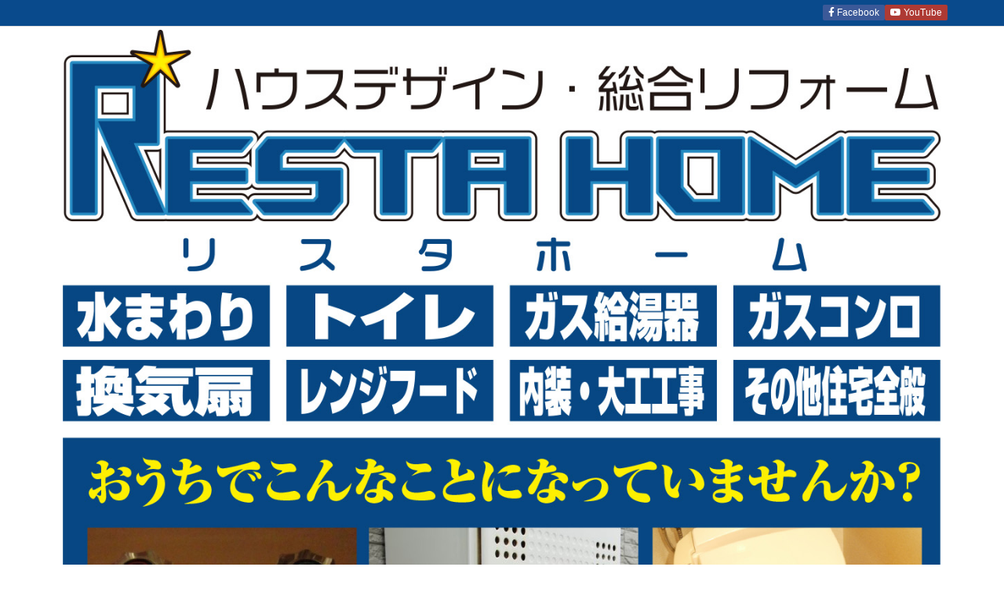

--- FILE ---
content_type: text/html; charset=UTF-8
request_url: https://restahome.work/category/kanagawa/hakone-machi/
body_size: 25362
content:
<!DOCTYPE html>
<html lang="ja" itemscope itemtype="https://schema.org/WebPage">
<head prefix="og: http://ogp.me/ns# article: http://ogp.me/ns/article# fb: http://ogp.me/ns/fb#">
<meta charset="UTF-8" />
<meta http-equiv="X-UA-Compatible" content="IE=edge" />
<meta name="viewport" content="width=device-width, initial-scale=1, user-scalable=yes" />
<title>箱根町 | リスタホーム｜厚木市・愛川町｜蛇口交換・水漏れ・給湯器・床張り替え・換気扇交換など。住宅の事ならどんな事でも承ります！！</title>
<meta name='robots' content='max-image-preview:large' />
<link rel='dns-prefetch' href='//ajax.googleapis.com' />
<link rel='dns-prefetch' href='//use.fontawesome.com' />
<link rel="preload" as="style" type="text/css" href="https://restahome.work/wp-content/themes/luxeritas/style.async.min.css?v=1686314273" />
<link rel="preload" as="font" type="font/woff" href="https://restahome.work/wp-content/themes/luxeritas/fonts/icomoon/fonts/icomoon.woff" crossorigin />
<link rel="canonical" href="https://restahome.work/category/kanagawa/hakone-machi/" />
<link rel="pingback" href="https://restahome.work/xmlrpc.php" />
<link rel="alternate" type="application/rss+xml" title="リスタホーム｜厚木市・愛川町｜蛇口交換・水漏れ・給湯器・床張り替え・換気扇交換など。住宅の事ならどんな事でも承ります！！ RSS Feed" href="https://restahome.work/feed/" />
<link rel="alternate" type="application/atom+xml" title="リスタホーム｜厚木市・愛川町｜蛇口交換・水漏れ・給湯器・床張り替え・換気扇交換など。住宅の事ならどんな事でも承ります！！ Atom Feed" href="https://restahome.work/feed/atom/" />
<meta name="description" content="リスタホーム｜厚木市・愛川町｜蛇口交換・水漏れ・給湯器・床張り替え・換気扇交換など。住宅の事ならどんな事でも承ります！！ | 箱根町カテゴリー記事一覧" />
<meta name="keywords" content="箱根町" />
<meta name="theme-color" content="#4285f4">
<meta name="format-detection" content="telephone=no">
<meta property="og:type" content="website" />
<meta property="og:url" content="https://restahome.work/" />
<meta property="og:title" content="箱根町 | リスタホーム｜厚木市・愛川町｜蛇口交換・水漏れ・給湯器・床張り替え・換気扇交換など。住宅の事ならどんな事でも承ります！！" />
<meta property="og:description" content="リスタホーム｜厚木市・愛川町｜蛇口交換・水漏れ・給湯器・床張り替え・換気扇交換など。住宅の事ならどんな事でも承ります！！ | 箱根町カテゴリー記事一覧" />
<meta property="og:image" content="https://restahome.work/wp-content/uploads/2021/06/リスタホームロゴ.png" />
<meta property="og:image:width" content="640" />
<meta property="og:image:height" content="640" />
<meta property="og:site_name" content="リスタホーム｜厚木市・愛川町｜蛇口交換・水漏れ・給湯器・床張り替え・換気扇交換など。住宅の事ならどんな事でも承ります！！" />
<meta property="og:locale" content="ja_JP" />
<meta name="twitter:card" content="summary" />
<meta name="twitter:domain" content="restahome.work" />
<style id='wp-img-auto-sizes-contain-inline-css'>
img:is([sizes=auto i],[sizes^="auto," i]){contain-intrinsic-size:3000px 1500px}
/*# sourceURL=wp-img-auto-sizes-contain-inline-css */</style>
<style id='global-styles-inline-css' type='text/css'>
:root{--wp--preset--aspect-ratio--square: 1;--wp--preset--aspect-ratio--4-3: 4/3;--wp--preset--aspect-ratio--3-4: 3/4;--wp--preset--aspect-ratio--3-2: 3/2;--wp--preset--aspect-ratio--2-3: 2/3;--wp--preset--aspect-ratio--16-9: 16/9;--wp--preset--aspect-ratio--9-16: 9/16;--wp--preset--color--black: #000000;--wp--preset--color--cyan-bluish-gray: #abb8c3;--wp--preset--color--white: #ffffff;--wp--preset--color--pale-pink: #f78da7;--wp--preset--color--vivid-red: #cf2e2e;--wp--preset--color--luminous-vivid-orange: #ff6900;--wp--preset--color--luminous-vivid-amber: #fcb900;--wp--preset--color--light-green-cyan: #7bdcb5;--wp--preset--color--vivid-green-cyan: #00d084;--wp--preset--color--pale-cyan-blue: #8ed1fc;--wp--preset--color--vivid-cyan-blue: #0693e3;--wp--preset--color--vivid-purple: #9b51e0;--wp--preset--gradient--vivid-cyan-blue-to-vivid-purple: linear-gradient(135deg,rgb(6,147,227) 0%,rgb(155,81,224) 100%);--wp--preset--gradient--light-green-cyan-to-vivid-green-cyan: linear-gradient(135deg,rgb(122,220,180) 0%,rgb(0,208,130) 100%);--wp--preset--gradient--luminous-vivid-amber-to-luminous-vivid-orange: linear-gradient(135deg,rgb(252,185,0) 0%,rgb(255,105,0) 100%);--wp--preset--gradient--luminous-vivid-orange-to-vivid-red: linear-gradient(135deg,rgb(255,105,0) 0%,rgb(207,46,46) 100%);--wp--preset--gradient--very-light-gray-to-cyan-bluish-gray: linear-gradient(135deg,rgb(238,238,238) 0%,rgb(169,184,195) 100%);--wp--preset--gradient--cool-to-warm-spectrum: linear-gradient(135deg,rgb(74,234,220) 0%,rgb(151,120,209) 20%,rgb(207,42,186) 40%,rgb(238,44,130) 60%,rgb(251,105,98) 80%,rgb(254,248,76) 100%);--wp--preset--gradient--blush-light-purple: linear-gradient(135deg,rgb(255,206,236) 0%,rgb(152,150,240) 100%);--wp--preset--gradient--blush-bordeaux: linear-gradient(135deg,rgb(254,205,165) 0%,rgb(254,45,45) 50%,rgb(107,0,62) 100%);--wp--preset--gradient--luminous-dusk: linear-gradient(135deg,rgb(255,203,112) 0%,rgb(199,81,192) 50%,rgb(65,88,208) 100%);--wp--preset--gradient--pale-ocean: linear-gradient(135deg,rgb(255,245,203) 0%,rgb(182,227,212) 50%,rgb(51,167,181) 100%);--wp--preset--gradient--electric-grass: linear-gradient(135deg,rgb(202,248,128) 0%,rgb(113,206,126) 100%);--wp--preset--gradient--midnight: linear-gradient(135deg,rgb(2,3,129) 0%,rgb(40,116,252) 100%);--wp--preset--font-size--small: 13px;--wp--preset--font-size--medium: 20px;--wp--preset--font-size--large: 36px;--wp--preset--font-size--x-large: 42px;--wp--preset--spacing--20: 0.44rem;--wp--preset--spacing--30: 0.67rem;--wp--preset--spacing--40: 1rem;--wp--preset--spacing--50: 1.5rem;--wp--preset--spacing--60: 2.25rem;--wp--preset--spacing--70: 3.38rem;--wp--preset--spacing--80: 5.06rem;--wp--preset--shadow--natural: 6px 6px 9px rgba(0, 0, 0, 0.2);--wp--preset--shadow--deep: 12px 12px 50px rgba(0, 0, 0, 0.4);--wp--preset--shadow--sharp: 6px 6px 0px rgba(0, 0, 0, 0.2);--wp--preset--shadow--outlined: 6px 6px 0px -3px rgb(255, 255, 255), 6px 6px rgb(0, 0, 0);--wp--preset--shadow--crisp: 6px 6px 0px rgb(0, 0, 0);}:where(.is-layout-flex){gap: 0.5em;}:where(.is-layout-grid){gap: 0.5em;}body .is-layout-flex{display: flex;}.is-layout-flex{flex-wrap: wrap;align-items: center;}.is-layout-flex > :is(*, div){margin: 0;}body .is-layout-grid{display: grid;}.is-layout-grid > :is(*, div){margin: 0;}:where(.wp-block-columns.is-layout-flex){gap: 2em;}:where(.wp-block-columns.is-layout-grid){gap: 2em;}:where(.wp-block-post-template.is-layout-flex){gap: 1.25em;}:where(.wp-block-post-template.is-layout-grid){gap: 1.25em;}.has-black-color{color: var(--wp--preset--color--black) !important;}.has-cyan-bluish-gray-color{color: var(--wp--preset--color--cyan-bluish-gray) !important;}.has-white-color{color: var(--wp--preset--color--white) !important;}.has-pale-pink-color{color: var(--wp--preset--color--pale-pink) !important;}.has-vivid-red-color{color: var(--wp--preset--color--vivid-red) !important;}.has-luminous-vivid-orange-color{color: var(--wp--preset--color--luminous-vivid-orange) !important;}.has-luminous-vivid-amber-color{color: var(--wp--preset--color--luminous-vivid-amber) !important;}.has-light-green-cyan-color{color: var(--wp--preset--color--light-green-cyan) !important;}.has-vivid-green-cyan-color{color: var(--wp--preset--color--vivid-green-cyan) !important;}.has-pale-cyan-blue-color{color: var(--wp--preset--color--pale-cyan-blue) !important;}.has-vivid-cyan-blue-color{color: var(--wp--preset--color--vivid-cyan-blue) !important;}.has-vivid-purple-color{color: var(--wp--preset--color--vivid-purple) !important;}.has-black-background-color{background-color: var(--wp--preset--color--black) !important;}.has-cyan-bluish-gray-background-color{background-color: var(--wp--preset--color--cyan-bluish-gray) !important;}.has-white-background-color{background-color: var(--wp--preset--color--white) !important;}.has-pale-pink-background-color{background-color: var(--wp--preset--color--pale-pink) !important;}.has-vivid-red-background-color{background-color: var(--wp--preset--color--vivid-red) !important;}.has-luminous-vivid-orange-background-color{background-color: var(--wp--preset--color--luminous-vivid-orange) !important;}.has-luminous-vivid-amber-background-color{background-color: var(--wp--preset--color--luminous-vivid-amber) !important;}.has-light-green-cyan-background-color{background-color: var(--wp--preset--color--light-green-cyan) !important;}.has-vivid-green-cyan-background-color{background-color: var(--wp--preset--color--vivid-green-cyan) !important;}.has-pale-cyan-blue-background-color{background-color: var(--wp--preset--color--pale-cyan-blue) !important;}.has-vivid-cyan-blue-background-color{background-color: var(--wp--preset--color--vivid-cyan-blue) !important;}.has-vivid-purple-background-color{background-color: var(--wp--preset--color--vivid-purple) !important;}.has-black-border-color{border-color: var(--wp--preset--color--black) !important;}.has-cyan-bluish-gray-border-color{border-color: var(--wp--preset--color--cyan-bluish-gray) !important;}.has-white-border-color{border-color: var(--wp--preset--color--white) !important;}.has-pale-pink-border-color{border-color: var(--wp--preset--color--pale-pink) !important;}.has-vivid-red-border-color{border-color: var(--wp--preset--color--vivid-red) !important;}.has-luminous-vivid-orange-border-color{border-color: var(--wp--preset--color--luminous-vivid-orange) !important;}.has-luminous-vivid-amber-border-color{border-color: var(--wp--preset--color--luminous-vivid-amber) !important;}.has-light-green-cyan-border-color{border-color: var(--wp--preset--color--light-green-cyan) !important;}.has-vivid-green-cyan-border-color{border-color: var(--wp--preset--color--vivid-green-cyan) !important;}.has-pale-cyan-blue-border-color{border-color: var(--wp--preset--color--pale-cyan-blue) !important;}.has-vivid-cyan-blue-border-color{border-color: var(--wp--preset--color--vivid-cyan-blue) !important;}.has-vivid-purple-border-color{border-color: var(--wp--preset--color--vivid-purple) !important;}.has-vivid-cyan-blue-to-vivid-purple-gradient-background{background: var(--wp--preset--gradient--vivid-cyan-blue-to-vivid-purple) !important;}.has-light-green-cyan-to-vivid-green-cyan-gradient-background{background: var(--wp--preset--gradient--light-green-cyan-to-vivid-green-cyan) !important;}.has-luminous-vivid-amber-to-luminous-vivid-orange-gradient-background{background: var(--wp--preset--gradient--luminous-vivid-amber-to-luminous-vivid-orange) !important;}.has-luminous-vivid-orange-to-vivid-red-gradient-background{background: var(--wp--preset--gradient--luminous-vivid-orange-to-vivid-red) !important;}.has-very-light-gray-to-cyan-bluish-gray-gradient-background{background: var(--wp--preset--gradient--very-light-gray-to-cyan-bluish-gray) !important;}.has-cool-to-warm-spectrum-gradient-background{background: var(--wp--preset--gradient--cool-to-warm-spectrum) !important;}.has-blush-light-purple-gradient-background{background: var(--wp--preset--gradient--blush-light-purple) !important;}.has-blush-bordeaux-gradient-background{background: var(--wp--preset--gradient--blush-bordeaux) !important;}.has-luminous-dusk-gradient-background{background: var(--wp--preset--gradient--luminous-dusk) !important;}.has-pale-ocean-gradient-background{background: var(--wp--preset--gradient--pale-ocean) !important;}.has-electric-grass-gradient-background{background: var(--wp--preset--gradient--electric-grass) !important;}.has-midnight-gradient-background{background: var(--wp--preset--gradient--midnight) !important;}.has-small-font-size{font-size: var(--wp--preset--font-size--small) !important;}.has-medium-font-size{font-size: var(--wp--preset--font-size--medium) !important;}.has-large-font-size{font-size: var(--wp--preset--font-size--large) !important;}.has-x-large-font-size{font-size: var(--wp--preset--font-size--x-large) !important;}
/*# sourceURL=global-styles-inline-css */
</style>

<style id='classic-theme-styles-inline-css'>
/*! This file is auto-generated */
.wp-block-button__link{color:#fff;background-color:#32373c;border-radius:9999px;box-shadow:none;text-decoration:none;padding:calc(.667em + 2px) calc(1.333em + 2px);font-size:1.125em}.wp-block-file__button{background:#32373c;color:#fff;text-decoration:none}
/*# sourceURL=/wp-includes/css/classic-themes.min.css */</style>
<style id='luxech-inline-css'>
/*! Luxeritas WordPress Theme 3.10.0.1 - free/libre wordpress platform
 * @copyright Copyright (C) 2015 Thought is free. */*,*:before,*:after{box-sizing:border-box}@-ms-viewport{width:device-width}a:not([href]):not([tabindex]),a:not([href]):not([tabindex]):hover,a:not([href]):not([tabindex]):focus{color:inherit;text-decoration:none}a:not([href]):not([tabindex]):focus{outline:0}h1{font-size:2em;margin:.67em 0}small{font-size:80%}img{border-style:none;vertical-align:middle}hr{box-sizing:content-box;height:0;overflow:visible;margin-top:1rem;margin-bottom:1rem;border:0}pre{margin-top:0;margin-bottom:1rem;overflow:auto;-ms-overflow-style:scrollbar}code,pre{font-family:monospace,monospace;font-size:1em}ul ul,ol ul,ul ol,ol ol{margin-bottom:0}p{margin-top:0;margin-bottom:1rem}button{border-radius:0}button:focus{outline:1px dotted;outline:5px auto -webkit-focus-ring-color}input,button,select,optgroup,textarea{margin:0;font-family:inherit;font-size:inherit;line-height:inherit}button,input{overflow:visible}button,select{text-transform:none}button,html [type=button],[type=reset],[type=submit]{-webkit-appearance:button}button::-moz-focus-inner,[type=button]::-moz-focus-inner,[type=reset]::-moz-focus-inner,[type=submit]::-moz-focus-inner{padding:0;border-style:none}input[type=radio],input[type=checkbox]{box-sizing:border-box;padding:0}[type=number]::-webkit-inner-spin-button,[type=number]::-webkit-outer-spin-button{height:auto}[type=search]{outline-offset:-2px;-webkit-appearance:none}[type=search]::-webkit-search-cancel-button,[type=search]::-webkit-search-decoration{-webkit-appearance:none}textarea{overflow:auto;resize:vertical}label{display:inline-block;margin-bottom:.5rem}h1,h2,h3,h4,h5,h6{margin-top:0;margin-bottom:.5rem;font-family:inherit;font-weight:500;line-height:1.2;color:inherit}.container{width:100%;margin-right:auto;margin-left:auto}@media (min-width:768px){.container{max-width:720px}}@media (min-width:992px){.container{max-width:960px}}@media (min-width:1200px){.container{max-width:1140px}}.col-4,.col-6,.col-12{float:left;position:relative;width:100%;min-height:1px;padding-right:15px;padding-left:15px}.col-12{-webkit-box-flex:0;-ms-flex:0 0 100%;flex:0 0 100%;max-width:100%}.col-6{-webkit-box-flex:0;-ms-flex:0 0 50%;flex:0 0 50%;max-width:50%}.col-4{-webkit-box-flex:0;-ms-flex:0 0 33.333333%;flex:0 0 33.333333%;max-width:33.333333%}.clearfix:after{display:block;clear:both;content:""}.pagination{display:-webkit-box;display:-ms-flexbox;display:flex;padding-left:0;list-style:none;border-radius:.25rem}table{border-collapse:collapse}caption{padding-top:.75rem;padding-bottom:.75rem;color:#6c757d;text-align:left;caption-side:bottom}th{text-align:left}*{margin:0;padding:0}a:hover,.term img,a:hover,.term img:hover{transition:opacity .3s,transform .5s}a:hover img{opacity:.8}hr{border-top:1px dotted #999}img,video,object,canvas{max-width:100%;height:auto;box-sizing:content-box}.no-js img.lazy{display:none!important}pre,ul,ol{margin:0 0 1.6em}pre{margin-bottom:30px}blockquote,.wp-block-quote{display:block;position:relative;overflow:hidden;overflow-wrap:break-word;margin:1.6em 5px;padding:25px;font-size:1.4rem;background:#fdfdfd;border:0;border-radius:6px;box-shadow:0 5px 5px 0 rgba(18,63,82,.035),0 0 0 1px rgba(176,181,193,.2)}blockquote:after{content:"\275b\275b";display:block;position:absolute;font-family:Arial,sans-serif;font-size:200px;line-height:1em;left:-25px;top:-15px;opacity:.04}blockquote cite,.wp-block-quote cite{display:block;text-align:right;font-family:serif;font-size:.9em;font-style:oblique}.wp-block-quote:not(.is-large):not(.is-style-large){border:0}blockquote ol:first-child,blockquote p:first-child,blockquote ul:first-child{margin-top:5px}blockquote ol:last-child,blockquote p:last-child,blockquote ul:last-child{margin-bottom:5px}[type=submit],[type=text],[type=email],.reply a{display:inline;line-height:1;vertical-align:middle;padding:12px 12px 11px;max-width:100%}.reply a,[type=submit],div[class$=-w] ul[class*=sns] li a,.widget_categories select,.widget_archive select{color:#333;font-weight:400;background:#fff;border:1px solid #ddd}div[class$=-w] ul[class*=sns] li a{color:#666;background:#fbfbfb;border:1px solid #ccc}option,textarea,[type=text],[type=email],[type=search]{color:inherit;background:#fff;border:1px solid #ddd}[type=search]{-webkit-appearance:none;outline-offset:-2px;line-height:1;border-radius:0}[type=search]::-webkit-search-cancel-button,[type=search]::-webkit-search-decoration{display:none}textarea{padding:8px;max-width:100%}.cboth{clear:both}.bold{font-weight:700}.wp-caption{margin-bottom:1.6em;max-width:100%}.wp-caption img[class*=wp-image-]{display:block;margin:0}.post .wp-caption-text,.post .wp-caption-dd{font-size:1.2rem;line-height:1.5;margin:0;padding:.5em 0}.sticky .posted-on{display:none}.bypostauthor>article .fn:after{content:"";position:relative}.screen-reader-text{clip:rect(1px,1px,1px,1px);height:1px;overflow:hidden;position:absolute !important;width:1px}strong{font-weight:700}em{font-style:italic}.alignleft{display:inline;float:left}.alignright{display:inline;float:right}.aligncenter{display:block;margin-right:auto;margin-left:auto}blockquote.alignleft,.wp-caption.alignleft,.post img.alignleft{margin:.4em 1.6em 1.6em 0}blockquote.alignright,.wp-caption.alignright,.post img.alignright{margin:.4em 0 1.6em 1.6em}blockquote.aligncenter,.wp-caption.aligncenter,.post img.aligncenter{clear:both;margin-top:.4em;margin-bottom:1.6em}.wp-caption.alignleft,.wp-caption.alignright,.wp-caption.aligncenter{margin-bottom:1.2em}img[class*=wp-image-],img[class*=attachment-]{max-width:100%;height:auto}.gallery-item{display:inline-block;text-align:left;vertical-align:top;margin:0 0 1.5em;padding:0 1em 0 0;width:50%}.gallery-columns-1 .gallery-item{width:100%}.gallery-columns-2 .gallery-item{max-width:50%}@media screen and (min-width:30em){.gallery-item{max-width:25%}.gallery-columns-1 .gallery-item{max-width:100%}.gallery-columns-2 .gallery-item{max-width:50%}.gallery-columns-3 .gallery-item{max-width:33.33%}.gallery-columns-4 .gallery-item{max-width:25%}}.gallery-caption{display:block;font-size:1.2rem;line-height:1.5;padding:.5em 0}.wp-block-image{margin:1.6em 0}#head-in{padding-top:28px;background:#fff}.band{position:absolute;top:0;left:0;right:0}div[id*=head-band]{margin:auto;height:34px;line-height:34px;overflow:hidden;background:#fff;border-bottom:1px solid #ddd}.band-menu{position:relative;margin:auto}.band-menu ul{font-size:1px;margin:0 -5px 0 0;position:absolute;right:10px;list-style:none}.band-menu li{display:inline-block;vertical-align:middle;font-size:1.2rem;margin:0 3px;line-height:1}.band-menu li a{color:#111;text-decoration:none}.band-menu li a:hover{color:#09f}.band-menu .menu-item a:before{display:inline;margin:5px;line-height:1;font-family:'Font Awesome 5 Free';content:"\f0da";font-weight:900}div[id*=head-band] .snsf{display:block;min-width:28px;height:20px;margin:-2px -6px 0 0;text-align:center}div[id*=head-band] .snsf a{display:block;height:100%;width:100%;text-decoration:none;letter-spacing:0;font-family:Verdana,Arial,Helvetica,Roboto;padding:4px;border-radius:2px}#sitename{display:inline-block;max-width:100%;margin:0 0 12px;font-size:2.8rem;line-height:1.4}#sitename a{color:inherit;text-decoration:none}.desc{line-height:1.4}.info{padding:20px 10px;overflow:hidden}.logo,.logo-up{position:relative;margin:15px auto -10px auto;text-align:center}.logo-up{margin:15px auto 0 auto}#header .head-cover{position:relative;margin:auto}#header #gnavi,#foot-in,.foot-nav{margin:auto}#nav{margin:0;padding:0;border-top:1px solid #ddd;border-bottom:1px solid #ddd;position:relative;z-index:20}#nav,#gnavi ul,#gnavi li a,.mobile-nav{color:#111;background:#fff}#gnavi .mobile-nav{display:none}#gnavi .nav-menu{display:block}#gnavi ul{margin:0;text-indent:0;white-space:nowrap}#gnavi li,#gnavi li a{display:block;text-decoration:none;text-align:center}#gnavi li{float:left;position:relative;list-style-type:none}#gnavi li:hover>a,#gnavi li:hover>a>span,div.mobile-nav:hover,ul.mobile-nav li:hover{color:#fff;background:#09f}#gnavi li ul{display:none}#gnavi .current-menu-item>a,#gnavi .current-menu-ancestor>a,#gnavi .current_page_item>a,#gnavi .current_page_ancestor>a{background:none repeat scroll 0 0 #000;color:#fff}@media (min-width:992px){#gnavi ul{display:-webkit-box;display:-ms-flexbox;display:flex;-ms-flex-wrap:wrap;flex-wrap:wrap}#gnavi li{-webkit-box-flex:0 0 auto;-ms-flex:0 0 auto;flex:0 0 auto;min-width:1px;background:#09f}#gnavi div>ul>li{background:0 0}#gnavi li span{display:block}#gnavi div>ul>li>a>span{transition:.4s;border-bottom:0;padding:16px 18px}#gnavi li>ul{display:none;margin:0;padding:1px 0 0;border-right:1px solid #ddd;border-left:1px solid #ddd;background:0 0;position:absolute;top:100%;z-index:1}#gnavi li li{width:100%;min-width:160px}#gnavi li li span{border-bottom:1px solid #ddd;font-size:1.3rem;padding:10px 15px;width:100%;text-align:left}#gnavi li li ul{padding:0;border-top:1px solid #ddd;overflow:hidden;top:-1px;left:100%}#gnavi ul ul>li[class*=children]>a>span:after{font-family:'Font Awesome 5 Free';content:"\f0da";font-weight:900;position:absolute;right:6px;padding:4px 0}}@media (max-width:991px){#gnavi ul.mobile-nav{display:table;table-layout:fixed;width:100%;margin:0;border:0}#gnavi div.mobile-nav{display:block;padding:8px 20px;cursor:pointer}#gnavi .mobile-nav li{display:table-cell;text-align:center;padding:8px 10px;border:0;float:none}#gnavi .mobile-nav li i,#gnavi .mobile-nav li svg{font-size:1.8rem;font-style:normal}#gnavi ul{display:none;border:0;border-bottom:solid 1px #ddd}#gnavi li{display:block;float:none;width:100%;padding-left:0;text-align:left;line-height:1.2;border-top:1px solid #ddd;list-style:disc inside}#gnavi li:hover>a>span{background:0 0}#gnavi p{letter-spacing:0;font-size:1.2rem;line-height:1;margin:6px 0 0}}#primary{border:1px solid transparent}#section,.grid{margin:0 10px 20px 0}.grid{padding:45px 68px;background:#fff;border:1px solid #ddd}#breadcrumb{margin:20px 0 15px;padding:10px}#breadcrumb,#breadcrumb a{color:#111;text-decoration:none}#breadcrumb a:hover{text-decoration:underline}#breadcrumb h1,#breadcrumb li{display:inline;list-style-type:none;font-size:1.3rem}#breadcrumb i,#breadcrumb svg{margin-right:3px}#breadcrumb i.arrow{margin:0 8px}.term{margin-right:10px}.term img{float:left;max-width:40%;height:auto;margin-bottom:15px;background:inherit;border:1px solid #ddd;border-radius:4px;box-shadow:0 0 2px 1px rgba(255,255,255,1) inset}.term img:hover{border-color:#06c}#related .term img{padding:1px;width:100px;height:100px}.read-more-link,.read-more-link i,.read-more-link svg{text-decoration:underline}#list a{word-break:normal}#list .toc{margin:0 0 25px}#list .excerpt{margin:0 0 12px;line-height:1.8}.exsp{display:inline}#list .read-more{clear:both;line-height:1;margin:35px 0 30px;text-align:right}#list .read-more{margin:0}@media (max-width:575px){.read-more-link{color:inherit;background:#fafafa;border:1px solid #aaa}.read-more-link:hover{color:#dc143c;background:#f0f0f0;text-decoration:none}}.meta,.post .meta{margin:0;font-size:1.4rem;color:#111;margin-bottom:35px;vertical-align:middle;padding:16px 0}.meta a{display:inline-block;color:#111;text-decoration:underline}.meta i{margin-right:6px}.meta span{margin:0 12px 0 0}.meta span.break{margin:0 8px 0 4px}.meta span.first-item{margin:0;white-space:nowrap}.meta-box{margin:30px 10px}.toc .meta-u,.post .meta-u{background:0 0;border:0;margin:0 0 10px;padding:0}.post .meta-u{overflow:hidden;text-align:right}#paging{margin:auto;text-align:center}#paging ul{padding:0}#paging i{font-weight:700}#paging .not-allow i{font-weight:400;opacity:.3}.pagination{display:-webkit-box;display:-ms-flexbox;display:flex;-webkit-box-pack:center;-ms-flex-pack:center;justify-content:center;margin:0}.pagination li{-webkit-box-flex:1 1 42px;-ms-flex:1 1 42px;flex:1 1 42px;max-width:42px;min-width:27px;float:left}.pagination>li>a,.pagination>li>span{display:inline-block;text-decoration:none;width:100%;padding:6px 0;color:inherit;background:#fff;border:1px solid #ddd;border-right:0}.pagination>li:last-child>a,.pagination>li:last-child>span,.pagination>.not-allow:first-child>span:hover{border-right:1px solid #ddd}.pagination>.active>span,.pagination .current,.pagination>li>a:hover{color:#fff;background:#dc143c}.pagination>.active>span:hover,.pagination>.not-allow>span:hover{cursor:text}.post #paging{margin:20px 0 40px}.post{font-size:1.6rem;line-height:1.9}.post p{margin:1.3em 0}.post a{text-decoration:underline}.post h2,.post h3,.post h4,.post h5,.post h6{line-height:1.4;margin-top:35px;margin-bottom:30px}.post h1:first-child{margin-top:0}.post h2{border-left:8px solid #999;font-size:2.4rem;margin-top:50px;padding:8px 20px}.post h3{font-size:2.2rem;padding:2px 15px;margin-top:50px;margin-left:5px;border-left:2px #999 solid}.post h4{font-size:1.8rem;padding:0 12px;border:0;border-left:solid 12px #999}.post h2:first-child,.post h3:first-child{margin-top:30px}.post table{margin-bottom:30px}.post td,.post th{padding:8px 10px;border:1px solid #ddd}.post th{text-align:center;background:#f5f5f5}.post ul,.post ol{padding:0 0 0 30px}.post .vcard{text-align:right}.post .vcard i,.post .vcard svg{margin-right:8px}.entry-title,#front-page-title{font-size:2.8rem;line-height:1.5;background:0 0;border:none;margin:0 0 10px;padding:0}.entry-title a{color:inherit;text-decoration:none}.entry-title a:hover{color:#dc143c}#sns-tops{margin:-25px 0 45px}#sns-bottoms{margin:16px 0 0}#bottom-area #sns-bottoms{margin-bottom:0}.sns-msg h2{display:inline-block;margin:0 0 0 5px;padding:0 8px;line-height:1;font-size:1.6rem;background:0 0;border:none;border-bottom:5px solid #ccc}#pnavi{clear:both;padding:0;border:1px solid #ddd;background:#fff;height:auto;overflow:hidden}#pnavi .next,#pnavi .prev{position:relative}#pnavi .next{text-align:right;border-bottom:1px solid #ddd}#pnavi i,#pnavi svg{font-size:2.2rem}#pnavi .next-arrow,#pnavi .prev-arrow{font-size:1.6rem;position:absolute;top:10px}#pnavi .next-arrow{left:20px}#pnavi .prev-arrow{right:20px}#pnavi .ntitle,#pnavi .ptitle{margin-top:32px}#pnavi img{height:100px;width:100px;border:1px solid #ddd;border-radius:8px}#pnavi a{display:block;padding:15px 30px;overflow:hidden;text-decoration:none;color:#666;min-height:132px}#pnavi a:hover{color:#dc143c}#pnavi a>img,#pnavi a:hover>img{transition:opacity .4s,transform .4s}#pnavi a:hover>img{border-color:#337ab7}#pnavi .block-span{display:block;margin-top:35px}#pnavi .next img,#pnavi .no-img-next i,#pnavi .no-img-next svg{float:right;margin:0 0 0 10px}#pnavi .prev img,#pnavi .no-img-prev i,#pnavi .no-img-prev svg{float:left;margin:0 10px 0 0}#pnavi i.navi-home,#pnavi svg.navi-home,#pnavi .no-img-next i,#pnavi .no-img-next svg,#pnavi .no-img-prev i,#pnavi .no-img-prev svg{font-size:9.4rem;padding:5px 0;text-align:center}#pnavi i.navi-home,#pnavi svg.navi-home{font-size:10rem;padding:0}@media (min-width:1200px),(min-width:540px) and (max-width:991px){#pnavi .next,#pnavi .prev,#pnavi .next a,#pnavi .prev a{padding-bottom:32767px;margin-bottom:-32752px}#pnavi .next,#pnavi .prev{margin-bottom:-32767px;width:50%}#pnavi .next{float:right;border-left:1px solid #ddd}}.related,.discussion,.tb{font-size:2.4rem;line-height:2;margin:0 0 15px}.related i,.related svg,.discussion i,.discussion svg,.tb i,.tb svg{margin-right:10px}#related{padding:0}#related .term img{float:left;margin:8px 10px 8px 0}#related h3{font-size:1.6rem;font-weight:700;padding:0;margin:10px 0 10px 10px;border:none}#related h3 a{color:inherit;text-decoration:none;line-height:1.6}#related h3 a:hover{color:#09f}#related .toc{padding:10px 0;border-top:1px dotted #ccc}#related .toc:first-child{border-top:none}#related .excerpt p{display:inline;opacity:.7;font-size:1.3rem}#comments h3{font-size:1.6rem;border:none;padding:10px 0;margin-bottom:10px}#comments h3 i,#comments h3 svg{font-size:2.2rem;margin-right:10px}.comments-list,.comments-list li{border-bottom:1px solid #ddd}.comments-list li{margin-bottom:20px}.comments-list .comment-body{padding-bottom:20px}.comments-list li:last-child{margin-bottom:0;padding-bottom:0;border:none}#comments p{font-size:1.4rem;margin:20px 0}#comments label{display:block}.comment-author.vcard .avatar{display:block;float:left;margin:0 10px 20px 0}.comment-meta{margin-bottom:40px}.comment-meta:after{content:" ";clear:both}.fn{line-height:1.6;font-size:1.5rem}.says{margin-left:10px}.commentmetadata{font-size:1.4rem;height:15px;padding:10px 10px 10px 0}.reply a{display:block;text-decoration:none;text-align:center;width:65px;margin:0 0 0 auto}.comments-list{padding-left:0;list-style-type:none}.comments-list li.depth-1>ul.children{padding-left:30px}.comments-list li{list-style-type:none}#comments .no-comments{margin:0 0 20px;padding:10px 20px 30px;border-bottom:1px solid #ddd}#c-paging{text-align:center;padding:0 0 20px;border-bottom:1px solid #ccc}#commentform p{margin:0 0 20px}#respond{font-size:1.6rem}#commentform .tags{padding:10px;font-size:1.3rem}#commentform-author{display:-webkit-box;display:-ms-flexbox;display:flex;-webkit-flex-wrap:wrap;-ms-flex-wrap:wrap;flex-wrap:wrap}.comment-form-author{-webkit-flex:0 1 35%;-ms-flex:0 1 35%;flex:0 1 35%}.comment-form-email{-webkit-flex:1 0 64%;-ms-flex:1 0 64%;flex:1 0 64%;padding-left:10px}#commentform,#comments textarea,[type^=text],[class^=comment-form-]{margin:0;width:100%}#comments .comment-form-cookies-consent{display:table}#comments .comment-form-cookies-consent *{display:table-cell;margin:5px 5px 20px 0;width:auto}#comments .form-submit{margin:0}#comments .comments-list .form-submit{margin-bottom:40px}#comments [type=submit]{color:#fff;background:#666;padding:18px 18px 17px;cursor:pointer}#comments [type=submit]:hover{background:#dc143c}#trackback input{width:100%;margin:0 0 10px}#list-title{margin:0 0 40px;font-size:2.8rem;font-weight:400}#section .grid #list-title{margin:0}div[id*=side-],#col3{padding:20px 0;border:1px solid #ddd;background:#fff}#side .widget,#col3 .widget{word-break:break-all;margin:0 6px;padding:20px 7px;border:1px solid transparent}#side ul,#col3 ul{margin-bottom:0}#side ul li,#col3 ul li{list-style-type:none;line-height:2;margin:0;padding:0}#side ul li li,#col3 ul li li{margin-left:16px}#side h3,#col3 h3,#side h4,#col3 h4{font-size:1.8rem;font-weight:700;color:#111;margin:4px 0 20px;padding:4px 0}.search-field{border:1px solid #bbb}#wp-calendar,.wp-calendar-nav{background:#fff}#wp-calendar caption{color:inherit;background:#fff}#wp-calendar #today{background:#ffec67}#wp-calendar .pad{background:#fff9f9}#footer{clear:both;background:#fff;border-top:1px solid #ddd;z-index:10}.row{margin:0}#foot-in{padding:25px 0}#foot-in a,#footer-menu,.foot-nav a{color:#111}#foot-in h4{font-size:1.8rem;font-weight:700;margin:15px 0;padding:4px 10px;border-left:8px solid #999}#foot-in ul li{list-style-type:none;line-height:1.8;margin:0 10px;padding:0}#foot-in ul li li{margin-left:15px}.foot-nav ul{margin:0 auto;padding:20px 15px}.foot-nav li{display:inline-block;margin:0}.foot-nav li:before{content:"\07c";margin:0 10px}.foot-nav li:first-child:before{content:"";margin:0}#copyright{font-size:1.2rem;padding:20px 0;color:#111;background:#fff;clear:both}#footer .copy{font-size:1.2rem;line-height:1;margin:20px 0 0;text-align:center}#footer .copy a{color:inherit}#footer #thk{margin:20px 0;white-space:nowrap;font-size:1.1rem;word-spacing:-1px}#page-top{position:fixed;bottom:14px;right:14px;font-weight:700;background:#656463;text-decoration:none;color:#fff;padding:16px 20px;text-align:center;cursor:pointer;transition:.8s;opacity:0;visibility:hidden;z-index:99}#page-top:hover{opacity:1!important}iframe{box-sizing:content-box;border:0}.i-video{display:block;position:relative;overflow:hidden}.i-video{padding-top:25px;padding-bottom:56.25%}.i-video iframe,.i-video object,.i-video embed{position:absolute;top:0;left:0;height:100%;width:100%}.i-embed iframe{width:100%}.head-under{margin-top:20px}.head-under,.post-title-upper,.post-title-under{margin-bottom:20px}.posts-under-1{padding:20px 0}.posts-under-2{padding-bottom:40px}.recentcomments a{display:inline;padding:0;margin:0}#main{-webkit-box-flex:0 1 772px;-ms-flex:0 1 772px;flex:0 1 772px;max-width:772px;min-width:1px;float:left}#side{-webkit-box-flex:0 0 366px;-ms-flex:0 0 366px;flex:0 0 366px;width:366px;min-width:1px;float:right}@media (min-width:992px){#primary,#field{display:-webkit-box;display:-ms-flexbox;display:flex}#breadcrumb,.head-cover{display:block !important}#sitename img{margin:0}}@media screen and (min-width:768px){.logo,#head-band-in,div[id*=head-band] .band-menu,#header .head-cover,#header #gnavi,#foot-in{max-width:720px}}@media screen and (min-width:992px){.logo,#head-band-in,div[id*=head-band] .band-menu,#header .head-cover,#header #gnavi,#foot-in{max-width:960px}}@media screen and (min-width:992px) and (max-width:1199px){#main{-webkit-box-flex:0 1 592px;-ms-flex:0 1 592px;flex:0 1 592px;max-width:592px;min-width:1px}}@media screen and (min-width:1200px){.logo,#head-band-in,div[id*=head-band] .band-menu,#header .head-cover,#header #gnavi,#foot-in{max-width:1140px}#list .term img{width:auto;height:auto;margin-right:20px}}@media screen and (max-width:1199px){#list .term img{max-width:40%;height:auto;margin-right:20px}}@media print,(max-width:991px){#primary,#main,#side{display:block;width:100%;float:none;clear:both}div[id*=head-band]{padding:0 5px}#header #gnavi{padding-left:0;padding-right:0}#main{margin-bottom:30px}#section{margin-right:0}.grid,#side .widget,#col3 .widget{padding-left:20px;padding-right:20px}.grid{margin:0 0 20px}#side .widget,#col3 .widget{margin-left:0;margin-right:0}#related .toc{margin-right:15px}.comments-list li.depth-1>ul.children{padding-left:0}#foot-in{padding:0}#foot-in .col-xs-4,#foot-in .col-xs-6,#foot-in .col-xs-12{display:none}div[id*=side-]{margin-bottom:20px}#side-scroll{max-width:32767px}}@media (max-width:575px){.grid,#side .widget,#col3 .widget{padding-left:7px;padding-right:7px}.meta,.post .meta{font-size:1.2rem}#list .term img{max-width:30%;height:auto;margin:0 15px 25px 0}#list .excerpt{padding-left:0;margin:0 0 40px}.excerpt p{display:inline}.excerpt br{display:none}.read-more-link{display:block;clear:both;padding:12px;font-size:1.2rem;text-align:center;white-space:nowrap;overflow:hidden}.read-more-link,.read-more-link i{text-decoration:none}#list .term img{margin-bottom:30px}#list .read-more-link{margin:20px 0 0}#sitename{font-size:2.2rem}.entry-title,#front-page-title,.post h2,.post h3,.related,.discussion,.tb{font-size:1.8rem}[class^=comment-form-]{flex:0 0 100%;padding:0}#page-top{font-size:2rem;padding:8px 14px}.ptop{display:none}}div[id^=tile-],div[id^=card-]{display:-webkit-box;display:-ms-flexbox;display:flex;-ms-flex-wrap:wrap;flex-wrap:wrap;-webkit-box-pack:space-between;-ms-flex-pack:space-between;justify-content:space-between}div[id^=tile-] .toc,div[id^=card-] .toc{max-width:100%;width:100%}div[id^=tile-] .toc:not(#bottom-area):not(.posts-list-middle-widget):not(#bottom-area):not(.posts-list-under-widget),div[id^=card-] .toc:not(#bottom-area):not(.posts-list-middle-widget):not(#bottom-area):not(.posts-list-under-widget){position:relative;display:inline-block;vertical-align:top;min-width:1px}@media (min-width:1200px){#tile-4 .toc,#card-4 .toc{max-width:24.5%;width:24.5%}#tile-3 .toc,#card-3 .toc{max-width:32.5%;width:32.5%}#tile-2 .toc,#card-2 .toc{max-width:49%;width:49%}}@media (min-width:768px) and (max-width:1199px){#tile-4 .toc,#card-4 .toc{max-width:32.5%;width:32.5%}#tile-3 .toc,#card-3 .toc,#tile-2 .toc,#card-2 .toc{max-width:49%;width:49%}}@media (min-width:576px) and (max-width:767px){#tile-4 .toc,#card-4 .toc,#tile-3 .toc,#card-3 .toc,#tile-2 .toc,#card-2 .toc{max-width:49%;width:49%}}#list #bottom-area,#list .posts-list-under-widget{max-width:100%;width:100%}div[id^=tile-] .toc:not(#bottom-area):not(.posts-list-middle-widget):not(#bottom-area):not(.posts-list-under-widget){padding:15px}div[id^=card-] .toc:not(#bottom-area):not(.posts-list-middle-widget):not(#bottom-area):not(.posts-list-under-widget){padding:0 15px}div[id^=tile-] .meta,div[id^=card-] .meta{font-size:1.3rem;margin-bottom:10px}div[id^=tile-] .meta{margin-bottom:10px}div[id^=card-] .meta:not(.meta-u){margin-bottom:15px;padding:15px 10px 10px;border:0;border-bottom:1px solid #ddd}div[id^=card-] .meta-u{padding-bottom:10px}div[id^=tile-] .term,div[id^=card-] .term{margin:0}div[id^=card-] .term{max-width:40%;padding:0 20px 0 0;overflow:hidden;float:left}#list div[id^=tile-] .term img,#list div[id^=card-] .term img{max-width:100%;width:auto;height:auto}#list div[id^=tile-] .term img{box-sizing:border-box;float:none}#list div[id^=card-] .term img{border:0}#list div[id^=tile-] .excerpt,#list div[id^=card-] .excerpt{padding-bottom:30px;font-size:1.3rem}#list div[id^=card-] .excerpt{padding-bottom:10px}#list div[id^=tile-] .read-more{position:absolute;bottom:20px;right:15px;left:15px}#list div[id^=card-] .read-more{margin-bottom:20px}div[id^=tile-] h2,div[id^=card-] h2{font-size:1.6rem;margin-bottom:20px}div[class*=snsf-]{margin:2px 0 0;padding:0}div[class*=snsf-] .clearfix{padding:0}div[class*=snsf-] i,div[class*=snsf-] svg{max-width:16px}.snsname,.cpname{margin-left:5px}.snsfb{display:-webkit-box;display:-ms-flexbox;display:flex;flex-wrap:wrap;justify-content:space-between}.snsf-c li,.snsf-w li{-webkit-box-flex:1;-ms-flex:1;flex:1 1 auto;list-style:none;vertical-align:middle;text-align:center;color:#fff;padding:1px 2px;margin-bottom:2px;white-space:nowrap;cursor:pointer}.snsf-c .snsfb li a,.snsf-w .snsfb li a{padding:9px 0 10px}.snsf-c a,.snsf-w a,.snsf-c .snsfcnt,.snsf-w .snsfcnt{display:block;font-family:Verdana,Arial,Helvetica,Roboto;text-align:center;text-decoration:none;width:100%;border-radius:2px}.snsf-c .fa-hatena,.snsf-w .fa-hatena{font-weight:700;font-family:Verdana,Arial,Helvetica,Roboto}.snsf-c a,.snsf-c a:hover,.snsf-w a,.snsf-w a:hover{position:relative;line-height:1;padding:10px 0;color:#fff}.snsf-c .snsfb li a,.snsf-w .snsfb li a{font-family:Verdana,Arial,Helvetica,Roboto;font-size:1.3rem;letter-spacing:-1px}.snsf-c .snsfb li a{box-shadow:0 1px 4px 0 rgba(0,0,0,.2)}.snsf-w .snsfb li a{box-sizing:border-box;border:1px solid #ddd}.snsf-c .snsfb li a:hover{opacity:.6}.snsf-w .snsfb li a:hover{background:#f8f8f8;opacity:.7}.snsf-c .snsfb i,.snsf-w .snsfb i{margin-right:3px}.snsfcnt{display:block;position:absolute;right:0;top:-18px;padding:3px 0;font-size:1.1rem;background:#fffefd}.snsf-c .snsfcnt{color:#333;border:2px solid #ddd}.snsf-w .snsfcnt{box-sizing:content-box;top:-18px;left:-1px;border:1px solid #ddd;border-radius:2px 2px 0 0;color:#333}.snsfcnt i{margin:0 !important}.snsf-c .twitter a{background:#1c9be2}.snsf-c .facebook a{background:#3b5998}.snsf-c .linkedin a{background:#0479b4}.snsf-c .pinit a{background:#bd081c}.snsf-c .hatena a{background:#3875c4}.snsf-c .pocket a{background:#ee4257}.snsf-c .line a{background:#00c300}.snsf-c .rss a{background:#f86300}.snsf-c .feedly a{background:#2bb24c}.snsf-c .cp-button a{background:#56350d}.snsf-c .twitter .snsfcnt{border-color:#1c9be2}.snsf-c .facebook .snsfcnt{border-color:#3b5998}.snsf-c .linkedin .snsfcnt{border-color:#0479b4}.snsf-c .pinit .snsfcnt{border-color:#bd081c}.snsf-c .hatena .snsfcnt{border-color:#3875c4}.snsf-c .pocket .snsfcnt{border-color:#ee4257}.snsf-c .line .snsfcnt{border-color:#00c300}.snsf-c .rss .snsfcnt{border-color:#f86300}.snsf-c .feedly .snsfcnt{border-color:#2bb24c}.snsf-c .cp-button .snsfcnt{border-color:#56350d}.snsf-w .snsfb .twitter a{color:#1c9be2}.snsf-w .snsfb .facebook a{color:#3b5998}.snsf-w .snsfb .linkedin a{color:#0479b4}.snsf-w .snsfb .pinit a{color:#bd081c}.snsf-w .snsfb .hatena a{color:#3875c4}.snsf-w .snsfb .pocket a{color:#ee4257}.snsf-w .snsfb .line a{color:#00c300}.snsf-w .snsfb .rss a{color:#f86300}.snsf-w .snsfb .feedly a{color:#2bb24c}.snsf-w .snsfb .cp-button a{color:#56350d}@media screen and (max-width:765px){div[class*=snsf-] .snsname{display:none}}@media screen and (min-width:992px){.snsfb li.line-sm{display:none !important}}@media screen and (max-width:991px){.snsfb li.line-pc{display:none !important}}#toc_container,.toc_widget{max-width:100%;font-size:1.3rem}#toc_container{display:table;margin-bottom:20px;padding:10px;border:1px solid #ddd;color:#333;background:#fafafa}#toc_container a{color:#333;text-decoration:none}#toc_container a:hover{text-decoration:underline}.toc_toggle{white-space:nowrap}.toc_list{margin:0;padding:0}ul.toc_list{padding:0 10px}.widget ul.toc_list{padding:0 5px}.toc_list ul{padding:0 0 0 15px}.toc_list li{padding:2px;list-style:none}.blogcard{margin:0 0 1.6em}.blogcard p{font-size:1.6rem;line-height:1.6;margin:0 0 .5em}.blogcard a{font-size:1.4rem}a.blogcard-href{display:block;position:relative;padding:20px;border:1px solid #ddd;background:#fff;color:#111;text-decoration:none;max-width:540px;min-height:140px;transition:transform .4s ease}a.blogcard-href:hover{color:#ff811a;background:#fcfcfc;box-shadow:3px 3px 8px rgba(0,0,0,.2);transform:translateY(-4px)}p.blog-card-title{color:#111;font-weight:700}p.blog-card-desc{font-size:.9em;color:#666}.blogcard-img{float:right;margin:0 0 15px 20px}p.blogcard-link{clear:both;font-size:.8em;color:#999;margin:15px 0 0}img.blogcard-icon,amp-img.blogcard-icon{display:inline-block;width:18px;height:18px}#search{padding-bottom:0;position:relative;width:100%}#search label{width:100%;margin:0}.search-field{width:100%;height:32px;margin:0;padding:4px 6px}[type=submit].search-submit{position:absolute;top:2px;right:2px;height:28px;padding:8px;font-size:1.2rem}.search-field::-webkit-input-placeholder{font-family:'Font Awesome 5 Free';font-weight:900;color:#767676;font-size:1.4rem}.search-field:-moz-placeholder{font-family:'Font Awesome 5 Free';font-weight:900;color:#767676;font-size:1.4rem}.search-field:-ms-input-placeholder{font-family:'Font Awesome 5 Free';font-weight:900;color:#767676;font-size:1.4rem}.search-field:placeholder-shown{font-family:'Font Awesome 5 Free';font-weight:900;color:#767676;font-size:1.4rem}#search input:focus::-webkit-input-placeholder{color:transparent}#search input:focus:-moz-placeholder{color:transparent}#search input:focus:-ms-placeholder{color:transparent}.widget_categories,.widget_archive{margin-bottom:5px}.widget_categories select,.widget_archive select{padding:15px 13px;width:100%;height:32px;margin:0;padding:4px 6px;border:1px solid #bbb}.calendar_wrap{margin-bottom:10px}#wp-calendar,.wp-calendar-nav{display:table;table-layout:fixed;line-height:2;width:100%;margin:0 auto;padding:0;border-collapse:collapse;border-spacing:0;font-size:1.2rem}#side #wp-calendar,#col3 #wp-calendar{margin:0 auto}#wp-calendar caption{padding:2px;width:auto;text-align:center;font-weight:700;border:thin solid #ccc;border-radius:3px 3px 0 0;caption-side:top}#wp-calendar #today{font-weight:700}#wp-calendar th,#wp-calendar td,.wp-calendar-nav span{line-height:2;vertical-align:middle;text-align:center}#wp-calendar td,.wp-calendar-nav span{display:table-cell;border:thin solid #ccc}.wp-calendar-nav span{border-top:0}.wp-calendar-nav span.pad{width:0}#wp-calendar th{font-style:normal;font-weight:700;color:#fff;border-left:thin solid #ccc;border-right:thin solid #ccc;background:#333}#wp-calendar a{font-size:1.2rem;color:#3969ff;text-decoration:underline}#wp-calendar a:hover{color:#c3251d}@media print,(max-width:991px){#wp-calendar,#wp-calendar a{font-size:1.7rem}}.tagcloud{display:-webkit-box;display:-ms-flexbox;display:flex;-ms-flex-wrap:wrap;flex-wrap:wrap;letter-spacing:-.4em}.tagcloud a{display:inline-block;-webkit-box-flex:0 0 auto;-ms-flex:0 0 auto;flex:1 0 auto;min-width:1px;letter-spacing:normal;text-decoration:none;font-size:14px;font-size:1.4rem!important;border:1px solid #ddd;margin:2px;padding:5px 10px}#thk-new{margin:-10px 0 0}#thk-new .term img,#thk-new .term amp-img{margin:0 10px 0 0;padding:1px;width:100px;height:100px}#thk-new .excerpt p{display:block;margin:0;padding:0;font-size:1.2rem;line-height:1.4}#thk-new p.new-title{font-size:1.4rem;font-weight:700;line-height:1.4;padding:0;margin:0 0 14px;text-decoration:none}#thk-new .toc{padding:15px 0;border-bottom:1px dotted #ccc}#thk-new .toc:last-child{margin-bottom:0;padding-bottom:0;border-style:none}div#thk-rcomments{margin-top:-5px;margin-left:5px}#thk-rcomments .recentcomments,#thk-rcomments .recentcomments a{background:0 0;font-size:1.2rem}#thk-rcomments .recentcomments{margin:0;border-bottom:1px dotted #ddd}#thk-rcomments .recentcomments a{text-decoration:underline}#thk-rcomments .recentcomments:last-child{border-bottom:none}#thk-rcomments .comment_post{margin-left:10px}#thk-rcomments .widget_comment_author,#thk-rcomments .widget_comment_author a{margin:15px 0;min-height:40px;color:#767574;font-size:1.2rem;font-weight:700;line-height:1.5;overflow:hidden}#thk-rcomments .widget_comment_author img,#thk-rcomments .widget_comment_author amp-img{float:left;vertical-align:middle;margin:0 5px 0 0}#thk-rcomments .widget_comment_author span{display:block;margin:auto 0;overflow:hidden}#thk-rcomments [class*=fa-comment]{margin-right:5px;color:red}#thk-rcomments .fa-angle-double-right{margin-right:5px}#thk-rcomments .comment_excerpt{margin:15px 0 15px 10px;font-size:1.2rem;line-height:1.8}#thk-rcomments .comment_post{display:block;margin:0 0 15px 15px}.ps-widget{margin:0;padding:0;width:100%;overflow:hidden}p.ps-label{text-align:left;margin:0 auto 5px auto;font-size:1.4rem}.ps-widget{display:inline-block}.rectangle-1-row{margin-bottom:10px}.rectangle-1-col{margin-right:10px}.ps-250-250{max-width:250px;max-height:250px}.ps-300-250{max-width:300px;max-height:250px}.ps-336-280{max-width:336px;max-height:280px}.ps-120-600{max-width:120px;max-height:600px}.ps-160-600{max-width:160px;max-height:600px}.ps-300-600{max-width:300px;max-height:600px}.ps-468-60{max-width:468px;max-height:60px}.ps-728-90{max-width:728px;max-height:90px}.ps-970-90{max-width:970px;max-height:90px}.ps-970-250{max-width:970px;max-height:250px}.ps-320-100{max-width:320px;max-height:100px}.ps-col{max-width:690px}@media (min-width:541px) and (max-width:1200px){.rectangle-1-col,.rectangle-2-col{margin:0 0 10px}rectangle-2-col{margin-bottom:20px}.ps-col{max-width:336px}}@media (max-width:991px){.ps-120-600,.ps-160-600,.ps-300-600{max-width:300px;max-height:600px}.ps-728-90,.ps-970-90,.ps-970-250{max-width:728px;max-height:90px}}@media (max-width:767px){.ps-728-90,.ps-970-90,.ps-970-250{max-width:468px;max-height:60px}}@media (max-width:540px){.rectangle-2-col,.rectangle-2-row{display:none}div.ps-widget{max-width:336px;max-height:none}.ps-col{max-width:336px}p.ps-728-90,p.ps-970-90,p.ps-970-250,div.ps-728-90,div.ps-970-90,div.ps-970-250{max-width:320px;max-height:100px}}div.ps-wrap{max-height:none}p.al-c,div.al-c{text-align:center;margin-left:auto;margin-right:auto}#thk-follow{display:table;width:100%;table-layout:fixed;border-collapse:separate;border-spacing:4px 0}#thk-follow ul{display:table-row}#thk-follow ul li{display:table-cell;box-shadow:1px 1px 3px 0 rgba(0,0,0,.3)}#thk-follow .snsf{display:block;border-radius:4px;padding:1px;height:100%;width:100%}#thk-follow li a{display:block;overflow:hidden;white-space:nowrap;border:3px solid #fff;border-radius:2px;line-height:1.2;letter-spacing:0;padding:5px 0;color:#fff;font-size:18px;font-family:Verdana,Arial,Helvetica,Roboto;text-align:center;text-decoration:none}#thk-follow .fname{display:block;font-size:10px}#thk-follow a:hover{opacity:.7}#thk-follow .twitter{background:#1c9be2}#thk-follow .facebook{background:#3b5998}#thk-follow .instagram{background:-webkit-linear-gradient(200deg,#6559ca,#bc318f 35%,#e33f5f 50%,#f77638 70%,#fec66d 100%);background:linear-gradient(200deg,#6559ca,#bc318f 35%,#e33f5f 50%,#f77638 70%,#fec66d 100%)}#thk-follow .pinit{background:#bd081c}#thk-follow .hatena{background:#3875c4}#thk-follow .google{background:#dd4b39}#thk-follow .youtube{background:#ae3a34}#thk-follow .line{background:#00c300}#thk-follow .rss{background:#f86300}#thk-follow .feedly{background:#2bb24c}#thk-rss-feedly{display:table;width:100%;table-layout:fixed;border-collapse:separate;border-spacing:6px 0}#thk-rss-feedly ul{display:table-row}#thk-rss-feedly li{display:table-cell}#thk-rss-feedly li a{display:block;overflow:hidden;white-space:nowrap;width:100%;font-size:1.6rem;line-height:22px;padding:7px 0;color:#fff;border-radius:3px;text-align:center;text-decoration:none;box-shadow:1px 1px 3px 0 rgba(0,0,0,.3)}#thk-rss-feedly a:hover{color:#fff;opacity:.7}#thk-rss-feedly a.icon-rss-button{background:#f86300}#thk-rss-feedly a.icon-feedly-button{background:#2bb24c}#thk-rss-feedly a span{font-family:Garamond,Palatino,Caslon,'Century Oldstyle',Bodoni,'Computer Modern',Didot,Baskerville,'Times New Roman',Century,Egyptienne,Clarendon,Rockwell,serif;font-weight:700}#thk-rss-feedly i{margin:0 10px 0 0;color:#fff}#side .widget-qr img,#col3 .widget-qr img,#side .widget-qr amp-img,#col3 .widget-qr amp-img{display:block;margin:auto}#layer li a{text-align:left;padding:10px;font-size:1.3rem;margin:0;padding-left:20px;width:100%}#layer li a:hover{text-decoration:none}#layer li a:before{font-family:'Font Awesome 5 Free';content:"\f0da";font-weight:900;padding-right:10px}#layer li[class*=children] span{pointer-events:none}#layer li[class*=children] a{padding-left:16px}#layer li[class*=children] li a{padding-left:35px}#layer li li[class*=children] a{padding-left:32px}#layer li li[class*=children] li a{padding-left:55px}#layer li ul{border-bottom:0}#layer li li a:before{content:"-"}#layer li li li a:before{content:"\0b7"}#close{position:fixed;top:10px;right:10px;width:34px;height:34px;box-sizing:content-box;color:#fff;background:#000;border:2px solid #ddd;border-radius:4px;opacity:.7;text-align:center;cursor:pointer;z-index:1200}#close i,#close svg{font-size:20px;margin:7px 0}#close:hover{opacity:1}#sform{display:none;position:absolute;top:0;left:0;right:0;width:98%;height:48px;max-width:600px;margin:auto;padding:2px;background:rgba(0,0,0,.5);border-radius:6px;z-index:1200}#sform .search-form{position:relative;width:100%;margin:auto;border-radius:6px}#sform .search-field{height:44px;border-radius:4px;font-size:18px}#sform .search-submit{border-radius:4px;height:40px}html{overflow:auto;overflow-y:scroll;-webkit-text-size-adjust:100%;-ms-text-size-adjust:100%;-ms-overflow-style:scrollbar;-webkit-tap-highlight-color:transparent;font-size:62.5%!important}#list .posts-list-middle-widget{max-width:100%;width:100%}#list .exsp,#list .exsp p{opacity:1}#list div[id^=tile-] .exsp{opacity:.5}#list div[id^=card-] .exsp{opacity:.5}.info{padding:10px 10px 20px}div[id*=side-],#col3{padding:0;border:none;background:0 0}#side .widget,#col3 .widget{margin:0 0 15px;padding:20px 14px;border:1px solid #ddd;background:#fff}#side-scroll{margin:0}.page div#pnavi{border-bottom:1px solid #ddd}body{overflow:hidden;font-family:'Meiryo',-apple-system,BlinkMacSystemFont,'.SFNSDisplay-Regular','Hiragino Kaku Gothic Pro','Yu Gothic','MS PGothic','Segoe UI','Verdana','Helvetica','Arial',sans-serif;font-weight:400;color:#111;background:#fff}a{word-break:break-all;text-decoration:none;background-color:transparent;-webkit-text-decoration-skip:objects;color:#4169e1}a:hover{text-decoration:none;color:#dc143c}#copyright{border-top:1px solid #ddd}body,li,pre,blockquote{font-size:1.4rem}#nav,#gnavi ul,#gnavi li a,.mobile-nav{color:#fff}#nav,#gnavi ul{background:#094a8c}#gnavi li a,#gnavi .mobile-nav{background:#094a8c}#gnavi li:hover>a,#gnavi li:hover>a>span,div.mobile-nav:hover,ul.mobile-nav li:hover{color:#000;background:#fcdb2a}#gnavi .current-menu-item>a,#gnavi .current-menu-ancestor>a,#gnavi .current_page_item>a,#gnavi .current_page_ancestor>a{color:#fff;background:#1e73be}#mobile-buttons{display:-webkit-box;display:-ms-flexbox;display:flex;overflow-x:auto;position:fixed;left:0;right:0;bottom:14px;margin:0;white-space:nowrap;transition:.8s;z-index:90}#mobile-buttons ul{margin:auto}#mobile-buttons li{display:inline-block;list-style:none;-webkit-flex:0 0 auto;-ms-flex:0 0 auto;flex:0 0 auto;padding:8px 12px 6px;font-size:1.6rem;line-height:1.2;margin:0 2px;min-width:70px;text-align:center;color:#fff;background:rgba(0,0,0,.6);border-radius:0;cursor:pointer;white-space:nowrap}#mobile-buttons li *{vertical-align:middle;color:#fff}#sns-mobile ul{margin:0}#sns-mobile [class*=-count],#sns-mobile [class*=-check]{display:none}#mobile-buttons span{font-size:1.2rem}div[id*=head-band]{background:#094a8c}div[id*=head-band] a{color:#fff}div[id*=head-band] a:hover{color:#fcdb2a}div[id*=head-band] .snsf a{color:#fff}div[id*=head-band] .snsf a:hover{opacity:.8}div[id*=head-band] .facebook a{background:#3b5998}div[id*=head-band] .youtube a{background:#ae3a34}#toc_toggle{display:none}#toc_toggle:checked+.toc_toggle:before{content:"閉じる"}.toc_toggle{margin:0}.toc_toggle:before{content:"開く";cursor:pointer;border:solid 1px #ddd;color:#333;background:0 0;padding:2px 5px;margin-left:10px}#toc_toggle:checked+.toc_toggle+.toc_list{width:auto;height:auto;margin-top:20px;transition:all .3s}.toc_toggle+.toc_list{overflow:hidden;width:0;height:0;margin-top:0;transition:all .3s}#footer-nav{text-align:center;border-bottom:1px solid #ccc}.post .spotlight{cursor:-webkit-zoom-in;cursor:-moz-zoom-in;cursor:zoom-in}.home #bottom-area #paging{margin-bottom:30px}#sns-bottoms li,#sns-mobile li{min-width:25%}@media (min-width:576px){#list div[id^=tile-] .term img{display:block;margin-right:auto;margin-left:auto}#list .excerpt{overflow:hidden}}@media (min-width:992px){#side{-ms-flex-preferred-size:366px;flex-basis:366px;width:366px}#side-scroll{border-top:0;padding-top:0}#side-scroll .widget:first-child{border-top:1px solid #ddd}#mobile-buttons{display:none}}@media (min-width:1310px){.container{width:1280px;max-width:1280px}.logo,#header .head-cover,#header #gnavi,#head-band-in,#foot-in,.foot-nav,div[id*=head-band] .band-menu{width:1280px;max-width:100%}#section,.grid{margin:0 18px 20px 0}#main{-webkit-box-flex:0 1 866px;-ms-flex:0 1 866px;flex:0 1 866px;max-width:866px;min-width:1px;float:left}#side{-webkit-box-flex:0 0 412px;-ms-flex:0 0 412px;flex:0 0 412px;width:412px;min-width:1px;float:right}#side .widget{margin:0 0 15px;padding:20px 32px}}@media (max-width:991px){#foot-in{padding:25px 0}#foot-in .col-xs-4,#foot-in .col-xs-6,#foot-in .col-xs-12{display:block;max-width:100%;width:100%;float:none}#gnavi li:hover>a>span{background:0 0}#page-top{display:none}}@media (max-width:767px){#list .term img{max-width:100%;float:none;margin-bottom:30px}#list div[id^=card-] .term{max-width:100%;float:none;margin-bottom:10px}}@media (max-width:575px){#list div[id^=card-] .excerpt{margin-bottom:20px;padding-bottom:0}.foot-nav li{list-style-type:circle;text-align:left;margin:10px 26px;display:list-item}.foot-nav li:before{content:"";margin:0}}@media (min-width:992px) and (max-width:1309px){.grid{padding-left:25px;padding-right:25px}#side .widget{margin:0 0 15px;padding:20px 13px}}@media (min-width:992px) and (max-width:1199px){#main{float:left}#list div[id^=card-] .term{max-width:40%;height:auto}}
/*! luxe child css */main .grid,#side .widget{box-shadow:0 2px 5px 0 rgba(0,0,0,.16),0 2px 10px 0 rgba(0,0,0,.12)}head-tel{padding:0;margin:0}
/*# sourceURL=luxech-inline-css */</style>
<noscript><link rel="stylesheet" id="nav-css" href="//restahome.work/wp-content/themes/luxeritas/styles/nav.min.css?v=1623341490" media="all" /></noscript>
<noscript><link rel="stylesheet" id="async-css" href="//restahome.work/wp-content/themes/luxeritas/style.async.min.css?v=1768586320" media="all" /></noscript>
<noscript><link rel="stylesheet" id="awesome-css" href="//use.fontawesome.com/releases/v5.14.0/css/all.css" media="all" crossorigin="anonymous" /></noscript>
<script src="//ajax.googleapis.com/ajax/libs/jquery/3.4.1/jquery.min.js" id="jquery-js"></script>
<script src="//restahome.work/wp-content/themes/luxeritas/js/luxe.min.js?v=1686314273" id="luxe-js" async defer></script>
<link rel="https://api.w.org/" href="https://restahome.work/wp-json/" /><link rel="alternate" title="JSON" type="application/json" href="https://restahome.work/wp-json/wp/v2/categories/68" /><!-- start Simple Custom CSS and JS -->
<script>jQuery(document).ready(function($){
$('#head-in #sitename').after('<div class="head-tel">'
 + '<a href="tel:046-404-3771">'
 + '<img src="https://restahome.work/wp-content/uploads/2021/06/tel02.jpg" alt="リスタホームへTEL"></a></div>'
 + '<img src="https://restahome.work/wp-content/uploads/2021/06/spacer.png" height="2px">'
 + '<a href="https://lin.ee/vjP66AA">'
 + '<img src="https://restahome.work/wp-content/uploads/2021/06/TopLine2.jpg" alt="リスタホームLINE友だち追加"></a>'
 + '<img src="https://restahome.work/wp-content/uploads/2021/06/spacer.png" height="2px">'
 + '</div>');
});</script>
<!-- end Simple Custom CSS and JS -->
<link rel="icon" href="https://restahome.work/wp-content/uploads/2021/06/cropped-サイトアイコン-32x32.jpg" sizes="32x32" />
<link rel="icon" href="https://restahome.work/wp-content/uploads/2021/06/cropped-サイトアイコン-192x192.jpg" sizes="192x192" />
<link rel="apple-touch-icon" href="https://restahome.work/wp-content/uploads/2021/06/cropped-サイトアイコン-180x180.jpg" />
<meta name="msapplication-TileImage" content="https://restahome.work/wp-content/uploads/2021/06/cropped-サイトアイコン-270x270.jpg" />
<style> img.wp-smiley, img.emoji{display: inline !important;border: none !important;box-shadow: none !important;height: 1em !important;width: 1em !important;margin: 0 0.07em !important;vertical-align: -0.1em !important;background: none !important;padding: 0 !important;}</style> 
</head>
<body class="archive category category-hakone-machi category-68 wp-embed-responsive wp-theme-luxeritas wp-child-theme-luxech">
<header id="header" itemscope itemtype="https://schema.org/WPHeader">
<div id="head-in">
<div class="head-cover">
<div class="info" itemscope itemtype="https://schema.org/Website">
<p id="sitename"><a href="https://restahome.work/" itemprop="url"><img src="http://restahome.work/wp-content/uploads/2021/06/topimage01.jpg" alt="リスタホーム｜厚木市・愛川町｜蛇口交換・水漏れ・給湯器・床張り替え・換気扇交換など。住宅の事ならどんな事でも承ります！！" width="1280" height="1575" itemprop="image" srcset="https://restahome.work/wp-content/uploads/2021/06/topimage01.jpg 1280w, https://restahome.work/wp-content/uploads/2021/06/topimage01-244x300.jpg 244w, https://restahome.work/wp-content/uploads/2021/06/topimage01-832x1024.jpg 832w, https://restahome.work/wp-content/uploads/2021/06/topimage01-768x945.jpg 768w, https://restahome.work/wp-content/uploads/2021/06/topimage01-1248x1536.jpg 1248w, https://restahome.work/wp-content/uploads/2021/06/topimage01-431x530.jpg 431w, https://restahome.work/wp-content/uploads/2021/06/topimage01-459x565.jpg 459w, https://restahome.work/wp-content/uploads/2021/06/topimage01-577x710.jpg 577w, https://restahome.work/wp-content/uploads/2021/06/topimage01-589x725.jpg 589w" sizes="(max-width: 1280px) 100vw, 1280px" /></a></p>
<meta itemprop="name about" content="リスタホーム｜厚木市・愛川町｜蛇口交換・水漏れ・給湯器・床張り替え・換気扇交換など。住宅の事ならどんな事でも承ります！！"></meta><p class="desc" itemprop="alternativeHeadline">リスタホーム｜ハウスデザイン・総合リフォーム｜地域密着  住宅のことならリスタホームへ。今まで培った住まいに関する知識と技術を、信用第一にご提供致します。お客様のニーズと現状に合わせて誠心誠意取り組みます。どうぞ宜しくお願い致します。</p>
</div><!--/.info-->
</div><!--/.head-cover-->
</div><!--/#head-in-->
<nav itemscope itemtype="https://schema.org/SiteNavigationElement">
<div id="nav">
<div id="gnavi">
<div class="menu-%e3%82%b0%e3%83%ad%e3%83%bc%e3%83%90%e3%83%ab%e3%83%a1%e3%83%8b%e3%83%a5%e3%83%bc-container"><ul class="menu clearfix"><li id="menu-item-36" class="menu-item menu-item-type-custom menu-item-object-custom menu-item-home menu-item-36"><a href="http://restahome.work/"><span>ホーム</span></a></li>
<li id="menu-item-38" class="menu-item menu-item-type-post_type menu-item-object-page menu-item-38"><a href="https://restahome.work/company/"><span>会社概要</span></a></li>
<li id="menu-item-115" class="menu-item menu-item-type-post_type menu-item-object-page menu-item-115"><a href="https://restahome.work/page-85/"><span>ご契約について</span></a></li>
<li id="menu-item-121" class="menu-item menu-item-type-post_type menu-item-object-page menu-item-121"><a href="https://restahome.work/page-116/"><span>コンプライアンスに関する取り組み</span></a></li>
<li id="menu-item-120" class="menu-item menu-item-type-post_type menu-item-object-page menu-item-120"><a href="https://restahome.work/page-118/"><span>クーリング・オフについて</span></a></li>
<li id="menu-item-37" class="menu-item menu-item-type-post_type menu-item-object-page menu-item-privacy-policy menu-item-37"><a rel="privacy-policy" href="https://restahome.work/privacy-policy/"><span>プライバシーポリシー</span></a></li></ul></div><ul class="mobile-nav">
<li class="mob-menu" title="メニュー"><i class="fas fa-bars"></i><p>メニュー</p></li>
<li class="mob-side" title="サイドバー"><i class="fas fa-exchange-alt"></i><p>サイドバー</p></li>
<li class="mob-prev" title=" 前へ "><i class="fas fa-angle-double-left"></i><p> 前へ </p></li>
<li class="mob-next" title=" 次へ "><i class="fas fa-angle-double-right"></i><p> 次へ </p></li>
<li class="mob-search" title="検索"><i class="fas fa-search"></i><p>検索</p></li>
</ul>
</div><!--/#gnavi-->
<div class="cboth"></div>
</div><!--/#nav-->
<div class="band">
<div id="head-band">
<div class="band-menu">
<div itemscope itemtype="https://schema.org/Person"><link itemprop="url" href="https://restahome.work/"><meta itemprop="name" content="DSBUN"/><ul><li><span class="snsf facebook"><a href="//www.facebook.com/%E3%83%AA%E3%82%B9%E3%82%BF%E3%83%9B%E3%83%BC%E3%83%A0%E5%8E%9A%E6%9C%A8%E5%B8%82-103328008670031" target="_blank" title="Facebook" rel="nofollow noopener" itemprop="sameAs">&nbsp;<i class="fab fa-facebook-f"></i>&nbsp;<span class="fname">Facebook</span>&nbsp;</a></span></li>
<li><span class="snsf youtube"><a href="//www.youtube.com/channel/UC6nSHt35LRcQgP_FcFVm1ig" class="nofloatbox" target="_blank" title="YouTube" rel="nofollow noopener" itemprop="sameAs">&nbsp;<i class="fab fa-youtube"></i>&nbsp;<span class="fname">YouTube</span>&nbsp;</a></span></li>
</ul></div>
</div>
</div><!--/#head-band-->
</div><!--/.band-->
</nav>
</header>
<div class="container">
<div itemprop="breadcrumb">
<ol id="breadcrumb">
<li><i class="fas fa-home"></i><a href="https://restahome.work/">ホーム</a><i class="arrow">&gt;</i></li><li><i class="fas fa-folder"></i><a href="https://restahome.work/category/kanagawa/">神奈川県</a><i class="arrow">&gt;</i></li><li><i class="fas fa-folder-open"></i><a href="https://restahome.work/category/kanagawa/hakone-machi/"><h1>箱根町</h1></a></li></ol><!--/breadcrumb-->
</div>
<!--[if (gte IE 10)|!(IE)]><!-->
<div id="thk_swiper_widget-2" class="widget head-under thk_swiper_widget"><div class="swiper-container" style="display:none">
<div class="swiper-wrapper">
<a href="https://restahome.work/2021/08/18/post-202/" class="swiper-slide"><img width="150" height="150" src="https://restahome.work/wp-content/uploads/2021/08/0C8A77F4-C9D0-4B25-B83A-ADE41F1F4011-150x150.jpeg" class="attachment-thumbnail size-thumbnail wp-post-image" alt="" decoding="async" loading="lazy" /><p class="swiper-title">本日虹がかかりましたね</p></a>
<a href="https://restahome.work/2021/07/28/post-199/" class="swiper-slide"><img width="150" height="150" src="https://restahome.work/wp-content/uploads/2021/07/AD914BCB-E368-46B1-8369-680F7EE53F9B-150x150.jpeg" class="attachment-thumbnail size-thumbnail wp-post-image" alt="" decoding="async" loading="lazy" srcset="https://restahome.work/wp-content/uploads/2021/07/AD914BCB-E368-46B1-8369-680F7EE53F9B-150x150.jpeg 150w, https://restahome.work/wp-content/uploads/2021/07/AD914BCB-E368-46B1-8369-680F7EE53F9B-75x75.jpeg 75w, https://restahome.work/wp-content/uploads/2021/07/AD914BCB-E368-46B1-8369-680F7EE53F9B-100x100.jpeg 100w" sizes="auto, (max-width: 150px) 100vw, 150px" /><p class="swiper-title">台風被害　火災保険が適用される場合があります</p></a>
<a href="https://restahome.work/2021/07/26/post-192/" class="swiper-slide"><img width="150" height="150" src="https://restahome.work/wp-content/uploads/2021/07/エアコン-150x150.jpg" class="attachment-thumbnail size-thumbnail wp-post-image" alt="" decoding="async" loading="lazy" /><p class="swiper-title">エアコン　価格比較されている方</p></a>
<a href="https://restahome.work/2021/07/08/post-181/" class="swiper-slide"><img width="150" height="150" src="https://restahome.work/wp-content/uploads/2021/07/AE605527-E35A-45DF-98AA-9F525BAB07D2-150x150.jpeg" class="attachment-thumbnail size-thumbnail wp-post-image" alt="" decoding="async" loading="lazy" /><p class="swiper-title">梅雨時期と家 Part2</p></a>
<a href="https://restahome.work/2021/07/02/post-174/" class="swiper-slide"><img width="150" height="150" src="https://restahome.work/wp-content/uploads/2021/07/D03CF095-28CE-496B-8911-1F02D75D582E-150x150.jpeg" class="attachment-thumbnail size-thumbnail wp-post-image" alt="" decoding="async" loading="lazy" /><p class="swiper-title">梅雨時期と家　part 1</p></a>
<a href="https://restahome.work/2021/06/29/post-162/" class="swiper-slide"><img width="150" height="150" src="https://restahome.work/wp-content/uploads/2021/06/EC197BAB-3EE1-496F-8883-7F724D067222-150x150.jpeg" class="attachment-thumbnail size-thumbnail wp-post-image" alt="" decoding="async" loading="lazy" srcset="https://restahome.work/wp-content/uploads/2021/06/EC197BAB-3EE1-496F-8883-7F724D067222-150x150.jpeg 150w, https://restahome.work/wp-content/uploads/2021/06/EC197BAB-3EE1-496F-8883-7F724D067222.jpeg 300w, https://restahome.work/wp-content/uploads/2021/06/EC197BAB-3EE1-496F-8883-7F724D067222-75x75.jpeg 75w, https://restahome.work/wp-content/uploads/2021/06/EC197BAB-3EE1-496F-8883-7F724D067222-100x100.jpeg 100w" sizes="auto, (max-width: 150px) 100vw, 150px" /><p class="swiper-title">トイレ調子悪いなー　そんな方にToToがすごい！！</p></a>
<a href="https://restahome.work/2021/06/27/post-157/" class="swiper-slide"><img width="150" height="150" src="https://restahome.work/wp-content/uploads/2021/06/EE7AB91D-7CFB-491A-95AE-828E71A9AB70-150x150.jpeg" class="attachment-thumbnail size-thumbnail wp-post-image" alt="" decoding="async" loading="lazy" /><p class="swiper-title">はじめまして</p></a>
<a href="https://restahome.work/2021/06/21/post-133/" class="swiper-slide"><img width="150" height="150" src="https://restahome.work/wp-content/uploads/2021/06/bc2a04e9b42f7d16478d53d2684bfbe6-1-1024x683-1-150x150.jpg" class="attachment-thumbnail size-thumbnail wp-post-image" alt="" decoding="async" loading="lazy" srcset="https://restahome.work/wp-content/uploads/2021/06/bc2a04e9b42f7d16478d53d2684bfbe6-1-1024x683-1-150x150.jpg 150w, https://restahome.work/wp-content/uploads/2021/06/bc2a04e9b42f7d16478d53d2684bfbe6-1-1024x683-1-75x75.jpg 75w, https://restahome.work/wp-content/uploads/2021/06/bc2a04e9b42f7d16478d53d2684bfbe6-1-1024x683-1-100x100.jpg 100w" sizes="auto, (max-width: 150px) 100vw, 150px" /><p class="swiper-title">テスト投稿</p></a>
<a href="https://restahome.work/2021/05/12/post-53/" class="swiper-slide"><img width="150" height="150" src="https://restahome.work/wp-content/uploads/2021/06/mizumore1-6-150x150.jpg" class="attachment-thumbnail size-thumbnail wp-post-image" alt="" decoding="async" loading="lazy" srcset="https://restahome.work/wp-content/uploads/2021/06/mizumore1-6-150x150.jpg 150w, https://restahome.work/wp-content/uploads/2021/06/mizumore1-6-75x75.jpg 75w, https://restahome.work/wp-content/uploads/2021/06/mizumore1-6-100x100.jpg 100w" sizes="auto, (max-width: 150px) 100vw, 150px" /><p class="swiper-title">藤沢市　水漏れ・水漏れ修理・蛇口の交換工事</p></a>
<a href="https://restahome.work/2021/05/12/post-42/" class="swiper-slide"><img width="150" height="150" src="https://restahome.work/wp-content/uploads/2021/06/8ae54613-s-150x150.jpg" class="attachment-thumbnail size-thumbnail wp-post-image" alt="" decoding="async" loading="lazy" srcset="https://restahome.work/wp-content/uploads/2021/06/8ae54613-s-150x150.jpg 150w, https://restahome.work/wp-content/uploads/2021/06/8ae54613-s-75x75.jpg 75w, https://restahome.work/wp-content/uploads/2021/06/8ae54613-s-100x100.jpg 100w" sizes="auto, (max-width: 150px) 100vw, 150px" /><p class="swiper-title">藤沢市　水漏れ・水漏れ修理・蛇口の交換工事</p></a>
</div>
<div class="swiper-button-prev"></div>
<div class="swiper-button-next"></div>
<div class="swiper-pagination"></div>
</div>
<script>(function() {
var elm = document.querySelector('#thk_swiper_widget-2 .swiper-container'),
c = elm.style;
c.maxHeight='150px';
c.display='block';
c.visibility='hidden';
})();</script>
<script src="//restahome.work/wp-content/themes/luxeritas/js/thk-swiper.min.js?v=1623341490"></script>
<script>thk_swiper( '//restahome.work/wp-content/themes/luxeritas/js/swiper.min.js?v=1623341490', '//restahome.work/wp-content/themes/luxeritas/styles/thk-swiper-5.min.css?v=1623341490','thk_swiper_widget-2',0,10,5,'manual',150,'auto','#ffffff','bullets','hover','#007aff','highlight','post','1',0 );</script>
</div><!--<![endif]-->
<div id="primary" class="clearfix">
<main id="main">
<div id="section">
<div id="list" class="tile-2">
<div id="tile-2">
<div class="toc grid clearfix">
<section>
<figure class="term">
<a href="https://restahome.work/2021/06/21/post-133/" aria-hidden="true"><img width="1024" height="683" src="https://restahome.work/wp-content/uploads/2021/06/bc2a04e9b42f7d16478d53d2684bfbe6-1-1024x683-1.jpg" class="thumbnail wp-post-image" alt="" itemprop="image" decoding="async" fetchpriority="high" srcset="https://restahome.work/wp-content/uploads/2021/06/bc2a04e9b42f7d16478d53d2684bfbe6-1-1024x683-1.jpg 1024w, https://restahome.work/wp-content/uploads/2021/06/bc2a04e9b42f7d16478d53d2684bfbe6-1-1024x683-1-300x200.jpg 300w, https://restahome.work/wp-content/uploads/2021/06/bc2a04e9b42f7d16478d53d2684bfbe6-1-1024x683-1-768x512.jpg 768w, https://restahome.work/wp-content/uploads/2021/06/bc2a04e9b42f7d16478d53d2684bfbe6-1-1024x683-1-530x354.jpg 530w, https://restahome.work/wp-content/uploads/2021/06/bc2a04e9b42f7d16478d53d2684bfbe6-1-1024x683-1-565x377.jpg 565w, https://restahome.work/wp-content/uploads/2021/06/bc2a04e9b42f7d16478d53d2684bfbe6-1-1024x683-1-710x474.jpg 710w, https://restahome.work/wp-content/uploads/2021/06/bc2a04e9b42f7d16478d53d2684bfbe6-1-1024x683-1-725x484.jpg 725w" sizes="(max-width: 1024px) 100vw, 1024px" /></a>
</figure><!--/.term-->
<h2 class="entry-title" itemprop="headline name"><a href="https://restahome.work/2021/06/21/post-133/" class="entry-link" itemprop="url">テスト投稿</a></h2>
<p class="meta"><i class="far fa-calendar-alt"></i><span class="date"><time class="entry-date updated" datetime="2021-06-21T23:54:08+09:00" itemprop="datePublished">2021年6月21日</time></span><span class="category items" itemprop="keywords"><span class="first-item"><i class="fas fa-folder"></i><a href="https://restahome.work/category/cheap/symptoms/no-hot-water/">お湯が出ない</a></span><span class="break">,</span><a href="https://restahome.work/category/cheap/bath/">お風呂</a><span class="break">,</span><a href="https://restahome.work/category/cheap/symptoms/itches/">かゆい</a><span class="break">,</span><a href="https://restahome.work/category/cheap/symptoms/lukewarm/">ぬるい</a><span class="break">,</span><a href="https://restahome.work/category/cheap/symptoms/gas-smell/">ガス臭い</a><span class="break">,</span><a href="https://restahome.work/category/cheap/sink/">キッチン</a><span class="break">,</span><a href="https://restahome.work/category/cheap/cushion-floor/">クッションフロア</a><span class="break">,</span><a href="https://restahome.work/category/cheap/caulking/">コーキング</a><span class="break">,</span><a href="https://restahome.work/category/cheap/symptoms/rust/">サビ</a><span class="break">,</span><a href="https://restahome.work/category/providing-service-area/">サービス提供エリア</a><span class="break">,</span><a href="https://restahome.work/category/cheap/toilet/">トイレ</a><span class="break">,</span><a href="https://restahome.work/category/cheap/symptoms/crack/">ヒビ割れ</a><span class="break">,</span><a href="https://restahome.work/category/cheap/built-in-stove/">ビルトインコンロ</a><span class="break">,</span><a href="https://restahome.work/category/renovation/">リフォーム</a><span class="break">,</span><a href="https://restahome.work/category/cheap/range-hood/">レンジフード</a><span class="break">,</span><a href="https://restahome.work/category/kanagawa/miura-shi/">三浦市</a><span class="break">,</span><a href="https://restahome.work/category/cheap/symptoms/incomplete-combustion/">不完全燃焼</a><span class="break">,</span><a href="https://restahome.work/category/kanagawa/nakai-machi/">中井町</a><span class="break">,</span><a href="https://restahome.work/category/kanagawa/yokohama-shi/naka-ku/">中区</a><span class="break">,</span><a href="https://restahome.work/category/kanagawa/ninomiya-machi/">二宮町</a><span class="break">,</span><a href="https://restahome.work/category/kanagawa/isehara-shi/">伊勢原市</a><span class="break">,</span><a href="https://restahome.work/category/kanagawa/yokohama-shi/hodogaya-ku/">保土ケ谷区</a><span class="break">,</span><a href="https://restahome.work/category/repair-and-exchange/">修理・交換</a><span class="break">,</span><a href="https://restahome.work/category/cheap/interior-cloth/">内装クロス</a><span class="break">,</span><a href="https://restahome.work/category/cheap/do-not-move/">動かない</a><span class="break">,</span><a href="https://restahome.work/category/kanagawa/yokohama-shi/minami-ku/">南区</a><span class="break">,</span><a href="https://restahome.work/category/kanagawa/minamiashigara-shi/">南足柄市</a><span class="break">,</span><a href="https://restahome.work/category/atsugi-shi/">厚木市</a><span class="break">,</span><a href="https://restahome.work/category/cheap/symptoms/old/">古い</a><span class="break">,</span><a href="https://restahome.work/category/cheap/symptoms/do-not-rotating/">回らない</a><span class="break">,</span><a href="https://restahome.work/category/kanagawa/ooi-machi/">大井町</a><span class="break">,</span><a href="https://restahome.work/category/kanagawa/yamato-shi/">大和市</a><span class="break">,</span><a href="https://restahome.work/category/kanagawa/oiso-machi/">大磯町</a><span class="break">,</span><a href="https://restahome.work/category/cheap/">安い</a><span class="break">,</span><a href="https://restahome.work/category/kanagawa/samukawa-machi/">寒川町</a><span class="break">,</span><a href="https://restahome.work/category/kanagawa/odawara-shi/">小田原市</a><span class="break">,</span><a href="https://restahome.work/category/kanagawa/yamakita-machi/">山北町</a><span class="break">,</span><a href="https://restahome.work/category/kanagawa/kawasaki-shi/">川崎市</a><span class="break">,</span><a href="https://restahome.work/category/kanagawa/hiratsuka-shi/">平塚市</a><span class="break">,</span><a href="https://restahome.work/category/kanagawa/zama-shi/">座間市</a><span class="break">,</span><a href="https://restahome.work/category/kanagawa/aikawa-machi/">愛川町</a><span class="break">,</span><a href="https://restahome.work/category/kanagawa/yokohama-shi/totsuka-ku/">戸塚区</a><span class="break">,</span><a href="https://restahome.work/category/cheap/drain-pipe-cleaning/">排水管洗浄</a><span class="break">,</span><a href="https://restahome.work/category/cheap/ventilation-fan/">換気扇</a><span class="break">,</span><a href="https://restahome.work/category/kanagawa/yokohama-shi/asahi-ku/">旭区</a><span class="break">,</span><a href="https://restahome.work/category/kanagawa/matsuda-machi/">松田町</a><span class="break">,</span><a href="https://restahome.work/category/kanagawa/yokohama-shi/sakae-ku/">栄区</a><span class="break">,</span><a href="https://restahome.work/category/kanagawa/yokohama-shi/">横浜市</a><span class="break">,</span><a href="https://restahome.work/category/kanagawa/yokosuka-shi/">横須賀市</a><span class="break">,</span><a href="https://restahome.work/category/cheap/symptoms/no-water/">水が出ない</a><span class="break">,</span><a href="https://restahome.work/category/cheap/water-trouble/">水つまり</a><span class="break">,</span><a href="https://restahome.work/category/cheap/water-leak/">水漏れ</a><span class="break">,</span><a href="https://restahome.work/category/kanagawa/yokohama-shi/izumi-ku/">泉区</a><span class="break">,</span><a href="https://restahome.work/category/cheap/basin/">洗面所</a><span class="break">,</span><a href="https://restahome.work/category/cheap/symptoms/do-not-flow/">流れない</a><span class="break">,</span><a href="https://restahome.work/category/kanagawa/ebina-shi/">海老名市</a><span class="break">,</span><a href="https://restahome.work/category/kanagawa/kiyokawa-mura/">清川村</a><span class="break">,</span><a href="https://restahome.work/category/kanagawa/yokohama-shi/kouhoku-ku/">港北区</a><span class="break">,</span><a href="https://restahome.work/category/kanagawa/yokohama-shi/kounan-ku/">港南区</a><span class="break">,</span><a href="https://restahome.work/category/kanagawa/yugawara-machi/">湯河原町</a><span class="break">,</span><a href="https://restahome.work/category/kanagawa/yokohama-shi/seya-ku/">瀬谷区</a><span class="break">,</span><a href="https://restahome.work/category/cheap/symptoms/do-not-catch-fire/">火がつかない</a><span class="break">,</span><a href="https://restahome.work/category/cheap/symptoms/">症状</a><span class="break">,</span><a href="https://restahome.work/category/kanagawa/sagamihara-shi/">相模原市</a><span class="break">,</span><a href="https://restahome.work/category/kanagawa/manaduru-machi/">真鶴町</a><span class="break">,</span><a href="https://restahome.work/category/kanagawa/yokohama-shi/isogo-ku/">磯子区</a><span class="break">,</span><a href="https://restahome.work/category/kanagawa/yokohama-shi/kanagawa-ku/">神奈川区</a><span class="break">,</span><a href="https://restahome.work/category/kanagawa/">神奈川県</a><span class="break">,</span><a href="https://restahome.work/category/kanagawa/hadano-shi/">秦野市</a><span class="break">,</span><a href="https://restahome.work/category/kanagawa/hakone-machi/">箱根町</a><span class="break">,</span><a href="https://restahome.work/category/water-heater/">給湯器</a><span class="break">,</span><a href="https://restahome.work/category/kanagawa/ayase-shi/">綾瀬市</a><span class="break">,</span><a href="https://restahome.work/category/kanagawa/yokohama-shi/midori-ku/">緑区</a><span class="break">,</span><a href="https://restahome.work/category/kanagawa/chigasaki-shi/">茅ヶ崎市</a><span class="break">,</span><a href="https://restahome.work/category/kanagawa/hayama-tyou/">葉山町</a><span class="break">,</span><a href="https://restahome.work/category/kanagawa/fujisawa-shi/">藤沢市</a><span class="break">,</span><a href="https://restahome.work/category/cheap/faucet/">蛇口</a><span class="break">,</span><a href="https://restahome.work/category/kanagawa/yokohama-shi/nishi-ku/">西区</a><span class="break">,</span><a href="https://restahome.work/category/kanagawa/zushi-shi/">逗子市</a><span class="break">,</span><a href="https://restahome.work/category/cheap/component-replacement/">部品交換</a><span class="break">,</span><a href="https://restahome.work/category/kanagawa/yokohama-shi/tsuzuki-ku/">都筑区</a><span class="break">,</span><a href="https://restahome.work/category/kanagawa/yokohama-shi/kanazawa-ku/">金沢区</a><span class="break">,</span><a href="https://restahome.work/category/kanagawa/kamakura-shi/">鎌倉市</a><span class="break">,</span><a href="https://restahome.work/category/kanagawa/kaisei-machi/">開成町</a><span class="break">,</span><a href="https://restahome.work/category/kanagawa/yokohama-shi/aoba-ku/">青葉区</a><span class="break">,</span><a href="https://restahome.work/category/kanagawa/yokohama-shi/tsurumi-ku/">鶴見区</a><span class="break">,</span><a href="https://restahome.work/category/cheap/symptoms/black-smoke/">黒煙</a></span></p><div class="excerpt" itemprop="description"><div class="exsp">
テスト投稿</div></div>
<p class="read-more"><a href="https://restahome.work/2021/06/21/post-133/" class="read-more-link" aria-hidden="true" itemprop="url">記事を読む <i class="fas fa-angle-double-right"></i>&nbsp; テスト投稿</a></p>
</section>
</div><!--/.toc-->
</div>
</div><!--/#list-->
</div><!--/#section-->
</main>
<div id="sidebar" itemscope="itemscope" itemtype="http://schema.org/WPSideBar">
<div id="side">
<aside>
<div id="side-fixed">
<div id="search-2" class="widget widget_search"><div id="search" itemscope itemtype="https://schema.org/WebSite">
<meta itemprop="url" content="https://restahome.work/" />
<form itemprop="potentialAction" itemscope itemtype="https://schema.org/SearchAction" method="get" class="search-form" action="https://restahome.work/">
<meta itemprop="target" content="https://restahome.work/?s={s}" />
<label>
<input itemprop="query-input" type="search" class="search-field" placeholder="サイト内検索" value="" name="s" title="サイト内検索" required /></label>
<input type="submit" class="search-submit" value="検索" /></form></div></div><div id="custom_html-2" class="widget_text widget widget_custom_html"><div class="textwidget custom-html-widget"><!-- wp:paragraph -->
<p>当社への問い合わせはお電話、Line、E-mailのいずれかでお願いいたします。返信は迅速に対応させて頂きます。</p>
<br>
<p><b>法人・不動産会社・物件オーナー様へ</b></p>
<p>建築を自分の糧と決め、将来を見据えながら会社員や下働きを１０年。この度独立する事を決心致しました。若輩者ではありますが誠心誠意取り組みます。是非一度試しに当社を使ってみてください。何卒よろしくお願いいたします。</p>
<p><strong><span style="font-size: 26px" class="font-size"><a href="tel:0464043771"><br>TEL.046-404-3771</a><br></span></strong></p>
<!-- /wp:paragraph -->
<p><span style="font-size: 20px" class="font-size">Email. <a href="mailto:info@restahome.work">info@restahome.work</a></span></p>
<img src="https://qr-official.line.me/sid/M/976lrhzd.png">
<a href="https://lin.ee/vjP66AA"><img src="https://scdn.line-apps.com/n/line_add_friends/btn/ja.png" alt="友だち追加" height="36" border="0"></a>
<br>
<br>
<br>
<p><a href="https://restahome.work/privacy-policy/">個人情報保護への取り組みについて</a></p></div></div><div id="thk_recent_posts-2" class="widget thk_recent_posts"><h3 class="side-title">新着記事</h3><div id="thk-new">
<div class="toc clearfix">
<div class="term"><a href="https://restahome.work/2021/08/18/post-202/" aria-hidden="true"><img width="150" height="150" src="https://restahome.work/wp-content/uploads/2021/08/0C8A77F4-C9D0-4B25-B83A-ADE41F1F4011-150x150.jpeg" class="attachment-thumbnail size-thumbnail wp-post-image" alt="" decoding="async" loading="lazy" /></a></div>
<div class="excerpt">
<p class="new-title"><a href="https://restahome.work/2021/08/18/post-202/" aria-label="新着記事">本日虹がかかりましたね</a></p>
<p>雨が降ったり止んだりと外でお仕事されている方ご苦労様です。 雨のお陰で過ごしやす ...</p></div></div>
<div class="toc clearfix">
<div class="term"><a href="https://restahome.work/2021/07/28/post-199/" aria-hidden="true"><img width="100" height="100" src="https://restahome.work/wp-content/uploads/2021/07/AD914BCB-E368-46B1-8369-680F7EE53F9B-100x100.jpeg" class="attachment-thumb100 size-thumb100 wp-post-image" alt="" decoding="async" loading="lazy" /></a></div>
<div class="excerpt">
<p class="new-title"><a href="https://restahome.work/2021/07/28/post-199/" aria-label="新着記事">台風被害　火災保険が適用される場合があります</a></p>
<p>台風が通過しましたね。 台風被害に遭われは住宅が壊れてしまった場合火災保険が適用 ...</p></div></div>
<div class="toc clearfix">
<div class="term"><a href="https://restahome.work/2021/07/26/post-192/" aria-hidden="true"><img width="150" height="150" src="https://restahome.work/wp-content/uploads/2021/07/エアコン-150x150.jpg" class="attachment-thumbnail size-thumbnail wp-post-image" alt="" decoding="async" loading="lazy" /></a></div>
<div class="excerpt">
<p class="new-title"><a href="https://restahome.work/2021/07/26/post-192/" aria-label="新着記事">エアコン　価格比較されている方</a></p>
<p>梅雨も明け夏になりましたね。お外で働いてる方ご苦労様です。 今年も汗が止まりませ ...</p></div></div>
<div class="toc clearfix">
<div class="term"><a href="https://restahome.work/2021/07/08/post-181/" aria-hidden="true"><img width="150" height="150" src="https://restahome.work/wp-content/uploads/2021/07/AE605527-E35A-45DF-98AA-9F525BAB07D2-150x150.jpeg" class="attachment-thumbnail size-thumbnail wp-post-image" alt="" decoding="async" loading="lazy" /></a></div>
<div class="excerpt">
<p class="new-title"><a href="https://restahome.work/2021/07/08/post-181/" aria-label="新着記事">梅雨時期と家 Part2</a></p>
<p>本日もご覧いただきありがとうございます。 前回は雨漏り放置するとシロアリで大変な ...</p></div></div>
<div class="toc clearfix">
<div class="term"><a href="https://restahome.work/2021/07/02/post-174/" aria-hidden="true"><img width="150" height="150" src="https://restahome.work/wp-content/uploads/2021/07/D03CF095-28CE-496B-8911-1F02D75D582E-150x150.jpeg" class="attachment-thumbnail size-thumbnail wp-post-image" alt="" decoding="async" loading="lazy" /></a></div>
<div class="excerpt">
<p class="new-title"><a href="https://restahome.work/2021/07/02/post-174/" aria-label="新着記事">梅雨時期と家　part 1</a></p>
<p>遅れて参りました今年の梅雨ですが梅雨に入るとお家の不具合が多数見つかったりします ...</p></div></div></div></div><div id="media_image-2" class="widget widget_media_image"><a href="https://www.reform-guide.jp/"><img width="276" height="109" src="https://restahome.work/wp-content/uploads/2021/07/7CAF864C-255D-4224-A2E2-6F8A77D657A3-e1626691220438.jpg" class="image wp-image-190  attachment-full size-full" alt="" style="max-width: 100%; height: auto;" decoding="async" loading="lazy" /></a></div><div id="categories-3" class="widget widget_categories"><h3 class="side-title">カテゴリー</h3><form action="https://restahome.work" method="get"><label class="screen-reader-text" for="cat">カテゴリー</label><select  name='cat' id='cat' class='postform'>
<option value='-1'>カテゴリーを選択</option>
<option class="level-0" value="29">お湯が出ない</option>
<option class="level-0" value="11">お風呂</option>
<option class="level-0" value="36">かゆい</option>
<option class="level-0" value="35">ぬるい</option>
<option class="level-0" value="32">ガス臭い</option>
<option class="level-0" value="9">キッチン</option>
<option class="level-0" value="17">クッションフロア</option>
<option class="level-0" value="14">コーキング</option>
<option class="level-0" value="34">サビ</option>
<option class="level-0" value="39">サービス提供エリア</option>
<option class="level-0" value="8">トイレ</option>
<option class="level-0" value="30">ヒビ割れ</option>
<option class="level-0" value="16">ビルトインコンロ</option>
<option class="level-0" value="3">リフォーム</option>
<option class="level-0" value="19">レンジフード</option>
<option class="level-0" value="45">三浦市</option>
<option class="level-0" value="31">不完全燃焼</option>
<option class="level-0" value="63">中井町</option>
<option class="level-0" value="75">中区</option>
<option class="level-0" value="60">二宮町</option>
<option class="level-0" value="57">伊勢原市</option>
<option class="level-0" value="77">保土ケ谷区</option>
<option class="level-0" value="5">修理・交換</option>
<option class="level-0" value="18">内装クロス</option>
<option class="level-0" value="24">動かない</option>
<option class="level-0" value="76">南区</option>
<option class="level-0" value="62">南足柄市</option>
<option class="level-0" value="4">厚木市</option>
<option class="level-0" value="37">古い</option>
<option class="level-0" value="26">回らない</option>
<option class="level-0" value="64">大井町</option>
<option class="level-0" value="48">大和市</option>
<option class="level-0" value="59">大磯町</option>
<option class="level-0" value="6">安い</option>
<option class="level-0" value="58">寒川町</option>
<option class="level-0" value="61">小田原市</option>
<option class="level-0" value="66">山北町</option>
<option class="level-0" value="41">川崎市</option>
<option class="level-0" value="53">平塚市</option>
<option class="level-0" value="50">座間市</option>
<option class="level-0" value="51">愛川町</option>
<option class="level-0" value="81">戸塚区</option>
<option class="level-0" value="21">排水管洗浄</option>
<option class="level-0" value="13">換気扇</option>
<option class="level-0" value="83">旭区</option>
<option class="level-0" value="65">松田町</option>
<option class="level-0" value="86">栄区</option>
<option class="level-0" value="40">横浜市</option>
<option class="level-0" value="42">横須賀市</option>
<option class="level-0" value="28">水が出ない</option>
<option class="level-0" value="12">水つまり</option>
<option class="level-0" value="15">水漏れ</option>
<option class="level-0" value="87">泉区</option>
<option class="level-0" value="10">洗面所</option>
<option class="level-0" value="25">流れない</option>
<option class="level-0" value="49">海老名市</option>
<option class="level-0" value="52">清川村</option>
<option class="level-0" value="80">港北区</option>
<option class="level-0" value="82">港南区</option>
<option class="level-0" value="70">湯河原町</option>
<option class="level-0" value="85">瀬谷区</option>
<option class="level-0" value="27">火がつかない</option>
<option class="level-0" value="23">症状</option>
<option class="level-0" value="47">相模原市</option>
<option class="level-0" value="69">真鶴町</option>
<option class="level-0" value="78">磯子区</option>
<option class="level-0" value="73">神奈川区</option>
<option class="level-0" value="38">神奈川県</option>
<option class="level-0" value="56">秦野市</option>
<option class="level-0" value="68" selected="selected">箱根町</option>
<option class="level-0" value="7">給湯器</option>
<option class="level-0" value="71">綾瀬市</option>
<option class="level-0" value="84">緑区</option>
<option class="level-0" value="55">茅ヶ崎市</option>
<option class="level-0" value="46">葉山町</option>
<option class="level-0" value="54">藤沢市</option>
<option class="level-0" value="20">蛇口</option>
<option class="level-0" value="74">西区</option>
<option class="level-0" value="44">逗子市</option>
<option class="level-0" value="22">部品交換</option>
<option class="level-0" value="89">都筑区</option>
<option class="level-0" value="79">金沢区</option>
<option class="level-0" value="43">鎌倉市</option>
<option class="level-0" value="67">開成町</option>
<option class="level-0" value="88">青葉区</option>
<option class="level-0" value="72">鶴見区</option>
<option class="level-0" value="33">黒煙</option></select></form><script type="text/javascript">
/* <![CDATA[ */
( ( dropdownId ) => {
	const dropdown = document.getElementById( dropdownId );
	function onSelectChange() {
		setTimeout( () => {
			if ( 'escape' === dropdown.dataset.lastkey ) {
				return;
			}
			if ( dropdown.value && parseInt( dropdown.value ) > 0 && dropdown instanceof HTMLSelectElement ) {
				dropdown.parentElement.submit();
			}
		}, 250 );
	}
	function onKeyUp( event ) {
		if ( 'Escape' === event.key ) {
			dropdown.dataset.lastkey = 'escape';
		} else {
			delete dropdown.dataset.lastkey;
		}
	}
	function onClick() {
		delete dropdown.dataset.lastkey;
	}
	dropdown.addEventListener( 'keyup', onKeyUp );
	dropdown.addEventListener( 'click', onClick );
	dropdown.addEventListener( 'change', onSelectChange );
})( "cat" );
//# sourceURL=WP_Widget_Categories%3A%3Awidget
/* ]]> */</script></div></div></aside></div><!--/#side--></div><!--/#sidebar-->
</div><!--/#primary-->
</div><!--/.container-->
<div id="footer" itemscope itemtype="https://schema.org/WPFooter">
<footer>
<div id="footer-nav">
<nav class="foot-nav"><ul class="menu clearfix"><li class="menu-item menu-item-type-custom menu-item-object-custom menu-item-home menu-item-36"><a href="http://restahome.work/"><span>ホーム</span></a></li>
<li class="menu-item menu-item-type-post_type menu-item-object-page menu-item-38"><a href="https://restahome.work/company/"><span>会社概要</span></a></li>
<li class="menu-item menu-item-type-post_type menu-item-object-page menu-item-115"><a href="https://restahome.work/page-85/"><span>ご契約について</span></a></li>
<li class="menu-item menu-item-type-post_type menu-item-object-page menu-item-121"><a href="https://restahome.work/page-116/"><span>コンプライアンスに関する取り組み</span></a></li>
<li class="menu-item menu-item-type-post_type menu-item-object-page menu-item-120"><a href="https://restahome.work/page-118/"><span>クーリング・オフについて</span></a></li>
<li class="menu-item menu-item-type-post_type menu-item-object-page menu-item-privacy-policy menu-item-37"><a rel="privacy-policy" href="https://restahome.work/privacy-policy/"><span>プライバシーポリシー</span></a></li></ul></nav></div><!--/#footer-nav-->
<div id="copyright">
<p class="copy">Copyright &copy; <span itemprop="copyrightYear">2026</span>&nbsp;<span itemprop="copyrightHolder name">RestaHome</span> All Rights Reserved.</p><p id="thk" class="copy"><!-- Erase Link to Luxeritas --></p></div><!--/#copy--></footer></div><!--/#footer-->
<div id="wp-footer">
<div id="mobile-buttons"><ul><li><a href="https://restahome.work/" title="ホーム"><i class="fas fa-home"></i><br /><span>ホーム</span></a></li><li class="mob-menu" title="メニュー"><i class="fas fa-bars"></i><br /><span>メニュー</span></li><li class="mob-side" title="サイドバー"><i class="fas fa-exchange-alt"></i><br /><span>サイドバー</span></li><li id="page-top-m" title="上へ"><i class="fas fa-arrow-up"></i><br /><span>上へ</span></li></ul></div>
<div id="page-top"><i class="fas fa-arrow-up"></i><span class="ptop"> PAGE TOP</span></div>
<aside><div id="sform" itemscope itemtype="https://schema.org/WebSite"><meta itemprop="url" content="https://restahome.work/" /><form itemprop="potentialAction" itemscope itemtype="https://schema.org/SearchAction" method="get" class="search-form" action="https://restahome.work/"><meta itemprop="target" content="https://restahome.work/?s={s}"/><div><input itemprop="query-input" type="search" class="search-field mobile-search" name="s" placeholder="Search for ..." required /></div><input type="submit" class="search-submit" value="Search" /></form></div></aside><script src="//restahome.work/wp-content/themes/luxech/luxech.js?v=1768586320" defer></script><script type="speculationrules">
{"prefetch":[{"source":"document","where":{"and":[{"href_matches":"/*"},{"not":{"href_matches":["/wp-*.php","/wp-admin/*","/wp-content/uploads/*","/wp-content/*","/wp-content/plugins/*","/wp-content/themes/luxech/*","/wp-content/themes/luxeritas/*","/*\\?(.+)"]}},{"not":{"selector_matches":"a[rel~=\"nofollow\"]"}},{"not":{"selector_matches":".no-prefetch, .no-prefetch a"}}]},"eagerness":"conservative"}]}</script>
<script id="wp-emoji-settings" type="application/json">
{"baseUrl":"https://s.w.org/images/core/emoji/17.0.2/72x72/","ext":".png","svgUrl":"https://s.w.org/images/core/emoji/17.0.2/svg/","svgExt":".svg","source":{"concatemoji":"https://restahome.work/wp-includes/js/wp-emoji-release.min.js"}}</script>
<script type="module">
/* <![CDATA[ */
/*! This file is auto-generated */
const a=JSON.parse(document.getElementById("wp-emoji-settings").textContent),o=(window._wpemojiSettings=a,"wpEmojiSettingsSupports"),s=["flag","emoji"];function i(e){try{var t={supportTests:e,timestamp:(new Date).valueOf()};sessionStorage.setItem(o,JSON.stringify(t))}catch(e){}}function c(e,t,n){e.clearRect(0,0,e.canvas.width,e.canvas.height),e.fillText(t,0,0);t=new Uint32Array(e.getImageData(0,0,e.canvas.width,e.canvas.height).data);e.clearRect(0,0,e.canvas.width,e.canvas.height),e.fillText(n,0,0);const a=new Uint32Array(e.getImageData(0,0,e.canvas.width,e.canvas.height).data);return t.every((e,t)=>e===a[t])}function p(e,t){e.clearRect(0,0,e.canvas.width,e.canvas.height),e.fillText(t,0,0);var n=e.getImageData(16,16,1,1);for(let e=0;e<n.data.length;e++)if(0!==n.data[e])return!1;return!0}function u(e,t,n,a){switch(t){case"flag":return n(e,"\ud83c\udff3\ufe0f\u200d\u26a7\ufe0f","\ud83c\udff3\ufe0f\u200b\u26a7\ufe0f")?!1:!n(e,"\ud83c\udde8\ud83c\uddf6","\ud83c\udde8\u200b\ud83c\uddf6")&&!n(e,"\ud83c\udff4\udb40\udc67\udb40\udc62\udb40\udc65\udb40\udc6e\udb40\udc67\udb40\udc7f","\ud83c\udff4\u200b\udb40\udc67\u200b\udb40\udc62\u200b\udb40\udc65\u200b\udb40\udc6e\u200b\udb40\udc67\u200b\udb40\udc7f");case"emoji":return!a(e,"\ud83e\u1fac8")}return!1}function f(e,t,n,a){let r;const o=(r="undefined"!=typeof WorkerGlobalScope&&self instanceof WorkerGlobalScope?new OffscreenCanvas(300,150):document.createElement("canvas")).getContext("2d",{willReadFrequently:!0}),s=(o.textBaseline="top",o.font="600 32px Arial",{});return e.forEach(e=>{s[e]=t(o,e,n,a)}),s}function r(e){var t=document.createElement("script");t.src=e,t.defer=!0,document.head.appendChild(t)}a.supports={everything:!0,everythingExceptFlag:!0},new Promise(t=>{let n=function(){try{var e=JSON.parse(sessionStorage.getItem(o));if("object"==typeof e&&"number"==typeof e.timestamp&&(new Date).valueOf()<e.timestamp+604800&&"object"==typeof e.supportTests)return e.supportTests}catch(e){}return null}();if(!n){if("undefined"!=typeof Worker&&"undefined"!=typeof OffscreenCanvas&&"undefined"!=typeof URL&&URL.createObjectURL&&"undefined"!=typeof Blob)try{var e="postMessage("+f.toString()+"("+[JSON.stringify(s),u.toString(),c.toString(),p.toString()].join(",")+"));",a=new Blob([e],{type:"text/javascript"});const r=new Worker(URL.createObjectURL(a),{name:"wpTestEmojiSupports"});return void(r.onmessage=e=>{i(n=e.data),r.terminate(),t(n)})}catch(e){}i(n=f(s,u,c,p))}t(n)}).then(e=>{for(const n in e)a.supports[n]=e[n],a.supports.everything=a.supports.everything&&a.supports[n],"flag"!==n&&(a.supports.everythingExceptFlag=a.supports.everythingExceptFlag&&a.supports[n]);var t;a.supports.everythingExceptFlag=a.supports.everythingExceptFlag&&!a.supports.flag,a.supports.everything||((t=a.source||{}).concatemoji?r(t.concatemoji):t.wpemoji&&t.twemoji&&(r(t.twemoji),r(t.wpemoji)))});
//# sourceURL=https://restahome.work/wp-includes/js/wp-emoji-loader.min.js
/* ]]> */</script>
<script>var Regenthumb_jCheck=function(a){if(window.jQuery){a(jQuery)}else{window.setTimeout(function(){Regenthumb_jCheck(a)},100)}};Regenthumb_jCheck(function(a){jQuery(function($){$.ajax({type:'POST',cache:false,url:'https://restahome.work/wp-admin/admin-ajax.php',data:{action:'regenthumb_background',id:134,attachment_nonce:'fff8870f0e'}});});});</script><script type="application/ld+json">{"@context":"https:\/\/schema.org","@type":"WPHeader","about":"\u7bb1\u6839\u753a | \u30ea\u30b9\u30bf\u30db\u30fc\u30e0\uff5c\u539a\u6728\u5e02\u30fb\u611b\u5ddd\u753a\uff5c\u86c7\u53e3\u4ea4\u63db\u30fb\u6c34\u6f0f\u308c\u30fb\u7d66\u6e6f\u5668\u30fb\u5e8a\u5f35\u308a\u66ff\u3048\u30fb\u63db\u6c17\u6247\u4ea4\u63db\u306a\u3069\u3002\u4f4f\u5b85\u306e\u4e8b\u306a\u3089\u3069\u3093\u306a\u4e8b\u3067\u3082\u627f\u308a\u307e\u3059\uff01\uff01","headline":"\u7bb1\u6839\u753a | \u30ea\u30b9\u30bf\u30db\u30fc\u30e0\uff5c\u539a\u6728\u5e02\u30fb\u611b\u5ddd\u753a\uff5c\u86c7\u53e3\u4ea4\u63db\u30fb\u6c34\u6f0f\u308c\u30fb\u7d66\u6e6f\u5668\u30fb\u5e8a\u5f35\u308a\u66ff\u3048\u30fb\u63db\u6c17\u6247\u4ea4\u63db\u306a\u3069\u3002\u4f4f\u5b85\u306e\u4e8b\u306a\u3089\u3069\u3093\u306a\u4e8b\u3067\u3082\u627f\u308a\u307e\u3059\uff01\uff01"}</script><script type="application/ld+json">{"@context":"https:\/\/schema.org","@type":"BreadcrumbList","itemListElement":[{"@type":"ListItem","name":"\u30db\u30fc\u30e0","position":1,"item":"https:\/\/restahome.work\/"},[{"@type":"ListItem","name":"\u795e\u5948\u5ddd\u770c","position":"2","item":"https:\/\/restahome.work\/category\/kanagawa\/"},{"@type":"ListItem","name":"\u7bb1\u6839\u753a","position":"3","item":"https:\/\/restahome.work\/category\/kanagawa\/hakone-machi\/"}]]}</script><script type="application/ld+json">{"@context":"https:\/\/schema.org","@graph":[{"@context":"https:\/\/schema.org","@type":"SiteNavigationElement","name":"\u30db\u30fc\u30e0","url":"http:\/\/restahome.work\/"},{"@context":"https:\/\/schema.org","@type":"SiteNavigationElement","name":"\u4f1a\u793e\u6982\u8981","url":"https:\/\/restahome.work\/company\/"},{"@context":"https:\/\/schema.org","@type":"SiteNavigationElement","name":"\u3054\u5951\u7d04\u306b\u3064\u3044\u3066","url":"https:\/\/restahome.work\/page-85\/"},{"@context":"https:\/\/schema.org","@type":"SiteNavigationElement","name":"\u30b3\u30f3\u30d7\u30e9\u30a4\u30a2\u30f3\u30b9\u306b\u95a2\u3059\u308b\u53d6\u308a\u7d44\u307f","url":"https:\/\/restahome.work\/page-116\/"},{"@context":"https:\/\/schema.org","@type":"SiteNavigationElement","name":"\u30af\u30fc\u30ea\u30f3\u30b0\u30fb\u30aa\u30d5\u306b\u3064\u3044\u3066","url":"https:\/\/restahome.work\/page-118\/"},{"@context":"https:\/\/schema.org","@type":"SiteNavigationElement","name":"\u30d7\u30e9\u30a4\u30d0\u30b7\u30fc\u30dd\u30ea\u30b7\u30fc","url":"https:\/\/restahome.work\/privacy-policy\/"}]}</script></div><!--/#wp-footer-->
</body>
</html>
